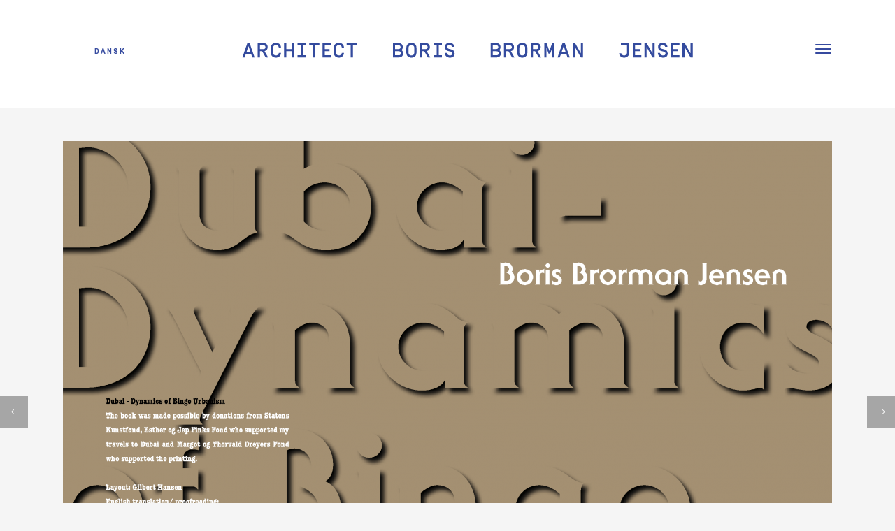

--- FILE ---
content_type: text/html; charset=UTF-8
request_url: https://borisbrorman.dk/portfolio_page/dubai-dynamics-of-bingo-urbanism-2/
body_size: 15571
content:

<!DOCTYPE html>
<html lang="en-US">
<head>
	<meta charset="UTF-8" />
			<meta name=viewport content="width=device-width,initial-scale=1,user-scalable=no">
		<title>Dubai: dynamics of bingo urbanism - Boris Brorman Jensen</title>

	
			
				
	<link rel="profile" href="http://gmpg.org/xfn/11" />
	<link rel="pingback" href="https://borisbrorman.dk/xmlrpc.php" />

	<meta name='robots' content='index, follow, max-image-preview:large, max-snippet:-1, max-video-preview:-1' />
	<style>img:is([sizes="auto" i], [sizes^="auto," i]) { contain-intrinsic-size: 3000px 1500px }</style>
	
	<!-- This site is optimized with the Yoast SEO plugin v26.4 - https://yoast.com/wordpress/plugins/seo/ -->
	<link rel="canonical" href="https://borisbrorman.dk/portfolio_page/dubai-dynamics-of-bingo-urbanism-2/" />
	<meta property="og:locale" content="en_US" />
	<meta property="og:locale:alternate" content="da_DK" />
	<meta property="og:type" content="article" />
	<meta property="og:title" content="Dubai: dynamics of bingo urbanism - Boris Brorman Jensen" />
	<meta property="og:description" content="The Architectural Magazine B, Copenhagen 2007, 157p." />
	<meta property="og:url" content="https://borisbrorman.dk/portfolio_page/dubai-dynamics-of-bingo-urbanism-2/" />
	<meta property="og:site_name" content="Boris Brorman Jensen" />
	<meta property="article:modified_time" content="2019-08-07T18:11:20+00:00" />
	<meta property="og:image" content="https://borisbrorman.dk/wp-content/uploads/2007/01/Bingo_Urbanism_web.jpg" />
	<meta property="og:image:width" content="276" />
	<meta property="og:image:height" content="390" />
	<meta property="og:image:type" content="image/jpeg" />
	<meta name="twitter:card" content="summary_large_image" />
	<meta name="twitter:label1" content="Est. reading time" />
	<meta name="twitter:data1" content="1 minute" />
	<script type="application/ld+json" class="yoast-schema-graph">{"@context":"https://schema.org","@graph":[{"@type":"WebPage","@id":"https://borisbrorman.dk/portfolio_page/dubai-dynamics-of-bingo-urbanism-2/","url":"https://borisbrorman.dk/portfolio_page/dubai-dynamics-of-bingo-urbanism-2/","name":"Dubai: dynamics of bingo urbanism - Boris Brorman Jensen","isPartOf":{"@id":"https://borisbrorman.dk/architect-boris-brorman/#website"},"primaryImageOfPage":{"@id":"https://borisbrorman.dk/portfolio_page/dubai-dynamics-of-bingo-urbanism-2/#primaryimage"},"image":{"@id":"https://borisbrorman.dk/portfolio_page/dubai-dynamics-of-bingo-urbanism-2/#primaryimage"},"thumbnailUrl":"https://borisbrorman.dk/wp-content/uploads/2007/01/Bingo_Urbanism_web.jpg","datePublished":"2007-01-01T09:24:34+00:00","dateModified":"2019-08-07T18:11:20+00:00","breadcrumb":{"@id":"https://borisbrorman.dk/portfolio_page/dubai-dynamics-of-bingo-urbanism-2/#breadcrumb"},"inLanguage":"en-US","potentialAction":[{"@type":"ReadAction","target":["https://borisbrorman.dk/portfolio_page/dubai-dynamics-of-bingo-urbanism-2/"]}]},{"@type":"ImageObject","inLanguage":"en-US","@id":"https://borisbrorman.dk/portfolio_page/dubai-dynamics-of-bingo-urbanism-2/#primaryimage","url":"https://borisbrorman.dk/wp-content/uploads/2007/01/Bingo_Urbanism_web.jpg","contentUrl":"https://borisbrorman.dk/wp-content/uploads/2007/01/Bingo_Urbanism_web.jpg","width":276,"height":390},{"@type":"BreadcrumbList","@id":"https://borisbrorman.dk/portfolio_page/dubai-dynamics-of-bingo-urbanism-2/#breadcrumb","itemListElement":[{"@type":"ListItem","position":1,"name":"Home","item":"https://borisbrorman.dk/architect-boris-brorman/"},{"@type":"ListItem","position":2,"name":"Portfolio","item":"https://borisbrorman.dk/en/portfolio_page/"},{"@type":"ListItem","position":3,"name":"Dubai: dynamics of bingo urbanism"}]},{"@type":"WebSite","@id":"https://borisbrorman.dk/architect-boris-brorman/#website","url":"https://borisbrorman.dk/architect-boris-brorman/","name":"Boris Brorman Jensen","description":"Arkitekt MAA &amp; ph.d.","potentialAction":[{"@type":"SearchAction","target":{"@type":"EntryPoint","urlTemplate":"https://borisbrorman.dk/architect-boris-brorman/?s={search_term_string}"},"query-input":{"@type":"PropertyValueSpecification","valueRequired":true,"valueName":"search_term_string"}}],"inLanguage":"en-US"}]}</script>
	<!-- / Yoast SEO plugin. -->


<link rel="alternate" href="https://borisbrorman.dk/portfolio_page/dubai-dynamics-of-bingo-urbanism-2/" hreflang="en" />
<link rel="alternate" href="https://borisbrorman.dk/portfolio_page/dubai-dynamics-of-bingo-urbanism/" hreflang="da" />

<link rel="alternate" type="application/rss+xml" title="Boris Brorman Jensen &raquo; Feed" href="https://borisbrorman.dk/en/feed/" />
<link rel="alternate" type="application/rss+xml" title="Boris Brorman Jensen &raquo; Comments Feed" href="https://borisbrorman.dk/en/comments/feed/" />
<style id='wp-emoji-styles-inline-css' type='text/css'>

	img.wp-smiley, img.emoji {
		display: inline !important;
		border: none !important;
		box-shadow: none !important;
		height: 1em !important;
		width: 1em !important;
		margin: 0 0.07em !important;
		vertical-align: -0.1em !important;
		background: none !important;
		padding: 0 !important;
	}
</style>
<link rel='stylesheet' id='wp-block-library-css' href='https://borisbrorman.dk/wp-includes/css/dist/block-library/style.min.css?ver=6.8.3' type='text/css' media='all' />
<style id='classic-theme-styles-inline-css' type='text/css'>
/*! This file is auto-generated */
.wp-block-button__link{color:#fff;background-color:#32373c;border-radius:9999px;box-shadow:none;text-decoration:none;padding:calc(.667em + 2px) calc(1.333em + 2px);font-size:1.125em}.wp-block-file__button{background:#32373c;color:#fff;text-decoration:none}
</style>
<style id='global-styles-inline-css' type='text/css'>
:root{--wp--preset--aspect-ratio--square: 1;--wp--preset--aspect-ratio--4-3: 4/3;--wp--preset--aspect-ratio--3-4: 3/4;--wp--preset--aspect-ratio--3-2: 3/2;--wp--preset--aspect-ratio--2-3: 2/3;--wp--preset--aspect-ratio--16-9: 16/9;--wp--preset--aspect-ratio--9-16: 9/16;--wp--preset--color--black: #000000;--wp--preset--color--cyan-bluish-gray: #abb8c3;--wp--preset--color--white: #ffffff;--wp--preset--color--pale-pink: #f78da7;--wp--preset--color--vivid-red: #cf2e2e;--wp--preset--color--luminous-vivid-orange: #ff6900;--wp--preset--color--luminous-vivid-amber: #fcb900;--wp--preset--color--light-green-cyan: #7bdcb5;--wp--preset--color--vivid-green-cyan: #00d084;--wp--preset--color--pale-cyan-blue: #8ed1fc;--wp--preset--color--vivid-cyan-blue: #0693e3;--wp--preset--color--vivid-purple: #9b51e0;--wp--preset--gradient--vivid-cyan-blue-to-vivid-purple: linear-gradient(135deg,rgba(6,147,227,1) 0%,rgb(155,81,224) 100%);--wp--preset--gradient--light-green-cyan-to-vivid-green-cyan: linear-gradient(135deg,rgb(122,220,180) 0%,rgb(0,208,130) 100%);--wp--preset--gradient--luminous-vivid-amber-to-luminous-vivid-orange: linear-gradient(135deg,rgba(252,185,0,1) 0%,rgba(255,105,0,1) 100%);--wp--preset--gradient--luminous-vivid-orange-to-vivid-red: linear-gradient(135deg,rgba(255,105,0,1) 0%,rgb(207,46,46) 100%);--wp--preset--gradient--very-light-gray-to-cyan-bluish-gray: linear-gradient(135deg,rgb(238,238,238) 0%,rgb(169,184,195) 100%);--wp--preset--gradient--cool-to-warm-spectrum: linear-gradient(135deg,rgb(74,234,220) 0%,rgb(151,120,209) 20%,rgb(207,42,186) 40%,rgb(238,44,130) 60%,rgb(251,105,98) 80%,rgb(254,248,76) 100%);--wp--preset--gradient--blush-light-purple: linear-gradient(135deg,rgb(255,206,236) 0%,rgb(152,150,240) 100%);--wp--preset--gradient--blush-bordeaux: linear-gradient(135deg,rgb(254,205,165) 0%,rgb(254,45,45) 50%,rgb(107,0,62) 100%);--wp--preset--gradient--luminous-dusk: linear-gradient(135deg,rgb(255,203,112) 0%,rgb(199,81,192) 50%,rgb(65,88,208) 100%);--wp--preset--gradient--pale-ocean: linear-gradient(135deg,rgb(255,245,203) 0%,rgb(182,227,212) 50%,rgb(51,167,181) 100%);--wp--preset--gradient--electric-grass: linear-gradient(135deg,rgb(202,248,128) 0%,rgb(113,206,126) 100%);--wp--preset--gradient--midnight: linear-gradient(135deg,rgb(2,3,129) 0%,rgb(40,116,252) 100%);--wp--preset--font-size--small: 13px;--wp--preset--font-size--medium: 20px;--wp--preset--font-size--large: 36px;--wp--preset--font-size--x-large: 42px;--wp--preset--spacing--20: 0.44rem;--wp--preset--spacing--30: 0.67rem;--wp--preset--spacing--40: 1rem;--wp--preset--spacing--50: 1.5rem;--wp--preset--spacing--60: 2.25rem;--wp--preset--spacing--70: 3.38rem;--wp--preset--spacing--80: 5.06rem;--wp--preset--shadow--natural: 6px 6px 9px rgba(0, 0, 0, 0.2);--wp--preset--shadow--deep: 12px 12px 50px rgba(0, 0, 0, 0.4);--wp--preset--shadow--sharp: 6px 6px 0px rgba(0, 0, 0, 0.2);--wp--preset--shadow--outlined: 6px 6px 0px -3px rgba(255, 255, 255, 1), 6px 6px rgba(0, 0, 0, 1);--wp--preset--shadow--crisp: 6px 6px 0px rgba(0, 0, 0, 1);}:where(.is-layout-flex){gap: 0.5em;}:where(.is-layout-grid){gap: 0.5em;}body .is-layout-flex{display: flex;}.is-layout-flex{flex-wrap: wrap;align-items: center;}.is-layout-flex > :is(*, div){margin: 0;}body .is-layout-grid{display: grid;}.is-layout-grid > :is(*, div){margin: 0;}:where(.wp-block-columns.is-layout-flex){gap: 2em;}:where(.wp-block-columns.is-layout-grid){gap: 2em;}:where(.wp-block-post-template.is-layout-flex){gap: 1.25em;}:where(.wp-block-post-template.is-layout-grid){gap: 1.25em;}.has-black-color{color: var(--wp--preset--color--black) !important;}.has-cyan-bluish-gray-color{color: var(--wp--preset--color--cyan-bluish-gray) !important;}.has-white-color{color: var(--wp--preset--color--white) !important;}.has-pale-pink-color{color: var(--wp--preset--color--pale-pink) !important;}.has-vivid-red-color{color: var(--wp--preset--color--vivid-red) !important;}.has-luminous-vivid-orange-color{color: var(--wp--preset--color--luminous-vivid-orange) !important;}.has-luminous-vivid-amber-color{color: var(--wp--preset--color--luminous-vivid-amber) !important;}.has-light-green-cyan-color{color: var(--wp--preset--color--light-green-cyan) !important;}.has-vivid-green-cyan-color{color: var(--wp--preset--color--vivid-green-cyan) !important;}.has-pale-cyan-blue-color{color: var(--wp--preset--color--pale-cyan-blue) !important;}.has-vivid-cyan-blue-color{color: var(--wp--preset--color--vivid-cyan-blue) !important;}.has-vivid-purple-color{color: var(--wp--preset--color--vivid-purple) !important;}.has-black-background-color{background-color: var(--wp--preset--color--black) !important;}.has-cyan-bluish-gray-background-color{background-color: var(--wp--preset--color--cyan-bluish-gray) !important;}.has-white-background-color{background-color: var(--wp--preset--color--white) !important;}.has-pale-pink-background-color{background-color: var(--wp--preset--color--pale-pink) !important;}.has-vivid-red-background-color{background-color: var(--wp--preset--color--vivid-red) !important;}.has-luminous-vivid-orange-background-color{background-color: var(--wp--preset--color--luminous-vivid-orange) !important;}.has-luminous-vivid-amber-background-color{background-color: var(--wp--preset--color--luminous-vivid-amber) !important;}.has-light-green-cyan-background-color{background-color: var(--wp--preset--color--light-green-cyan) !important;}.has-vivid-green-cyan-background-color{background-color: var(--wp--preset--color--vivid-green-cyan) !important;}.has-pale-cyan-blue-background-color{background-color: var(--wp--preset--color--pale-cyan-blue) !important;}.has-vivid-cyan-blue-background-color{background-color: var(--wp--preset--color--vivid-cyan-blue) !important;}.has-vivid-purple-background-color{background-color: var(--wp--preset--color--vivid-purple) !important;}.has-black-border-color{border-color: var(--wp--preset--color--black) !important;}.has-cyan-bluish-gray-border-color{border-color: var(--wp--preset--color--cyan-bluish-gray) !important;}.has-white-border-color{border-color: var(--wp--preset--color--white) !important;}.has-pale-pink-border-color{border-color: var(--wp--preset--color--pale-pink) !important;}.has-vivid-red-border-color{border-color: var(--wp--preset--color--vivid-red) !important;}.has-luminous-vivid-orange-border-color{border-color: var(--wp--preset--color--luminous-vivid-orange) !important;}.has-luminous-vivid-amber-border-color{border-color: var(--wp--preset--color--luminous-vivid-amber) !important;}.has-light-green-cyan-border-color{border-color: var(--wp--preset--color--light-green-cyan) !important;}.has-vivid-green-cyan-border-color{border-color: var(--wp--preset--color--vivid-green-cyan) !important;}.has-pale-cyan-blue-border-color{border-color: var(--wp--preset--color--pale-cyan-blue) !important;}.has-vivid-cyan-blue-border-color{border-color: var(--wp--preset--color--vivid-cyan-blue) !important;}.has-vivid-purple-border-color{border-color: var(--wp--preset--color--vivid-purple) !important;}.has-vivid-cyan-blue-to-vivid-purple-gradient-background{background: var(--wp--preset--gradient--vivid-cyan-blue-to-vivid-purple) !important;}.has-light-green-cyan-to-vivid-green-cyan-gradient-background{background: var(--wp--preset--gradient--light-green-cyan-to-vivid-green-cyan) !important;}.has-luminous-vivid-amber-to-luminous-vivid-orange-gradient-background{background: var(--wp--preset--gradient--luminous-vivid-amber-to-luminous-vivid-orange) !important;}.has-luminous-vivid-orange-to-vivid-red-gradient-background{background: var(--wp--preset--gradient--luminous-vivid-orange-to-vivid-red) !important;}.has-very-light-gray-to-cyan-bluish-gray-gradient-background{background: var(--wp--preset--gradient--very-light-gray-to-cyan-bluish-gray) !important;}.has-cool-to-warm-spectrum-gradient-background{background: var(--wp--preset--gradient--cool-to-warm-spectrum) !important;}.has-blush-light-purple-gradient-background{background: var(--wp--preset--gradient--blush-light-purple) !important;}.has-blush-bordeaux-gradient-background{background: var(--wp--preset--gradient--blush-bordeaux) !important;}.has-luminous-dusk-gradient-background{background: var(--wp--preset--gradient--luminous-dusk) !important;}.has-pale-ocean-gradient-background{background: var(--wp--preset--gradient--pale-ocean) !important;}.has-electric-grass-gradient-background{background: var(--wp--preset--gradient--electric-grass) !important;}.has-midnight-gradient-background{background: var(--wp--preset--gradient--midnight) !important;}.has-small-font-size{font-size: var(--wp--preset--font-size--small) !important;}.has-medium-font-size{font-size: var(--wp--preset--font-size--medium) !important;}.has-large-font-size{font-size: var(--wp--preset--font-size--large) !important;}.has-x-large-font-size{font-size: var(--wp--preset--font-size--x-large) !important;}
:where(.wp-block-post-template.is-layout-flex){gap: 1.25em;}:where(.wp-block-post-template.is-layout-grid){gap: 1.25em;}
:where(.wp-block-columns.is-layout-flex){gap: 2em;}:where(.wp-block-columns.is-layout-grid){gap: 2em;}
:root :where(.wp-block-pullquote){font-size: 1.5em;line-height: 1.6;}
</style>
<link rel='stylesheet' id='qode_default_style-css' href='https://borisbrorman.dk/wp-content/themes/stockholm/style.css?ver=6.8.3' type='text/css' media='all' />
<link data-minify="1" rel='stylesheet' id='qode_stylesheet-css' href='https://borisbrorman.dk/wp-content/cache/min/1/wp-content/themes/stockholm/css/stylesheet.min.css?ver=1764411940' type='text/css' media='all' />
<link data-minify="1" rel='stylesheet' id='qode_style_dynamic-css' href='https://borisbrorman.dk/wp-content/cache/min/1/wp-content/themes/stockholm/css/style_dynamic.css?ver=1764411940' type='text/css' media='all' />
<link data-minify="1" rel='stylesheet' id='qode_font-awesome-css' href='https://borisbrorman.dk/wp-content/cache/min/1/wp-content/themes/stockholm/css/font-awesome/css/font-awesome.min.css?ver=1764411940' type='text/css' media='all' />
<link data-minify="1" rel='stylesheet' id='qode_elegant-icons-css' href='https://borisbrorman.dk/wp-content/cache/min/1/wp-content/themes/stockholm/css/elegant-icons/style.min.css?ver=1764411940' type='text/css' media='all' />
<link rel='stylesheet' id='qode_responsive-css' href='https://borisbrorman.dk/wp-content/themes/stockholm/css/responsive.min.css?ver=6.8.3' type='text/css' media='all' />
<link data-minify="1" rel='stylesheet' id='qode_style_dynamic_responsive-css' href='https://borisbrorman.dk/wp-content/cache/min/1/wp-content/themes/stockholm/css/style_dynamic_responsive.css?ver=1764411940' type='text/css' media='all' />
<link data-minify="1" rel='stylesheet' id='qode_custom_css-css' href='https://borisbrorman.dk/wp-content/cache/min/1/wp-content/themes/stockholm/css/custom_css.css?ver=1764411940' type='text/css' media='all' />
<style id='rocket-lazyload-inline-css' type='text/css'>
.rll-youtube-player{position:relative;padding-bottom:56.23%;height:0;overflow:hidden;max-width:100%;}.rll-youtube-player:focus-within{outline: 2px solid currentColor;outline-offset: 5px;}.rll-youtube-player iframe{position:absolute;top:0;left:0;width:100%;height:100%;z-index:100;background:0 0}.rll-youtube-player img{bottom:0;display:block;left:0;margin:auto;max-width:100%;width:100%;position:absolute;right:0;top:0;border:none;height:auto;-webkit-transition:.4s all;-moz-transition:.4s all;transition:.4s all}.rll-youtube-player img:hover{-webkit-filter:brightness(75%)}.rll-youtube-player .play{height:100%;width:100%;left:0;top:0;position:absolute;background:url(https://borisbrorman.dk/wp-content/plugins/wp-rocket/assets/img/youtube.png) no-repeat center;background-color: transparent !important;cursor:pointer;border:none;}
</style>
<script type="text/javascript" src="https://borisbrorman.dk/wp-includes/js/jquery/jquery.min.js?ver=3.7.1" id="jquery-core-js"></script>
<script type="text/javascript" src="https://borisbrorman.dk/wp-includes/js/jquery/jquery-migrate.min.js?ver=3.4.1" id="jquery-migrate-js" data-rocket-defer defer></script>
<link rel="https://api.w.org/" href="https://borisbrorman.dk/wp-json/" /><link rel="EditURI" type="application/rsd+xml" title="RSD" href="https://borisbrorman.dk/xmlrpc.php?rsd" />
<meta name="generator" content="WordPress 6.8.3" />
<link rel='shortlink' href='https://borisbrorman.dk/?p=2273' />
<link rel="alternate" title="oEmbed (JSON)" type="application/json+oembed" href="https://borisbrorman.dk/wp-json/oembed/1.0/embed?url=https%3A%2F%2Fborisbrorman.dk%2Fportfolio_page%2Fdubai-dynamics-of-bingo-urbanism-2%2F&#038;lang=en" />
<link rel="alternate" title="oEmbed (XML)" type="text/xml+oembed" href="https://borisbrorman.dk/wp-json/oembed/1.0/embed?url=https%3A%2F%2Fborisbrorman.dk%2Fportfolio_page%2Fdubai-dynamics-of-bingo-urbanism-2%2F&#038;format=xml&#038;lang=en" />
<link rel="icon" href="https://borisbrorman.dk/wp-content/uploads/2019/07/BBJ_favicon-1-150x150.png" sizes="32x32" />
<link rel="icon" href="https://borisbrorman.dk/wp-content/uploads/2019/07/BBJ_favicon-1.png" sizes="192x192" />
<link rel="apple-touch-icon" href="https://borisbrorman.dk/wp-content/uploads/2019/07/BBJ_favicon-1.png" />
<meta name="msapplication-TileImage" content="https://borisbrorman.dk/wp-content/uploads/2019/07/BBJ_favicon-1.png" />
		<style type="text/css" id="wp-custom-css">
			
@media only screen and (max-width: 600px) {
    .blog_holder article .post_info>span {
     padding: 0 6px 20px 0;
     margin: 0 6px 0 0;
 }
}
.header_language_switcher {
  z-index: 999;
  font-size: 11px;
  font-weight: 800;
  color: #364a9f;
  text-transform: uppercase;
  letter-spacing: 2px;
}
.portfolio_category-publikationer .post_image a, .portfolio_category-publications .post_image a {
  padding: 0!important;
}
@media (max-width: 600px) {
    .hero-frontpage {
        margin: 0!important;
        max-width: 100%!important;
    }
}
.logo_wrapper{
    max-width: 100%!important;
}

@media( min-width: 920px ) {
    .logo_wrapper{
        max-width: 650px!important;
    }
}
.q_logo a {
	visibility: visible!important;
}		</style>
		<noscript><style id="rocket-lazyload-nojs-css">.rll-youtube-player, [data-lazy-src]{display:none !important;}</style></noscript>
<meta name="generator" content="WP Rocket 3.19.4" data-wpr-features="wpr_defer_js wpr_minify_js wpr_lazyload_images wpr_lazyload_iframes wpr_minify_css wpr_desktop" /></head>

<body class="wp-singular portfolio_page-template-default single single-portfolio_page postid-2273 wp-theme-stockholm  select-theme-ver-1.7  vertical_menu_transparency vertical_menu_transparency_on portfolio_category_publications portfolio_category_monographs">

<div data-rocket-location-hash="46b5ec384d1573651fcf9e2729907712" class="wrapper">
<div data-rocket-location-hash="09f360d2f233103e1c4ecf3ea77a2d76" class="wrapper_inner">
<!-- Google Analytics start -->
		<script>
			var _gaq = _gaq || [];
			_gaq.push(['_setAccount', 'UA-60266339-1']);
			_gaq.push(['_trackPageview']);

			(function() {
				var ga = document.createElement('script'); ga.type = 'text/javascript'; ga.async = true;
				ga.src = ('https:' == document.location.protocol ? 'https://ssl' : 'http://www') + '.google-analytics.com/ga.js';
				var s = document.getElementsByTagName('script')[0]; s.parentNode.insertBefore(ga, s);
			})();
		</script>
	<!-- Google Analytics end -->

	<header data-rocket-location-hash="ec2e4a444d8c7bf236c49dd4ee814492" class="page_header centered_logo dark stick">
		<div class="header_inner clearfix">

		<div class="header_top_bottom_holder">
				<div class="header_bottom clearfix" style=' background-color:rgba(255, 255, 255, 1);' >
			                    					<div class="header_inner_left">

						<ul class="header_language_switcher">	<li class="lang-item lang-item-2 lang-item-en current-lang lang-item-first"><a lang="en-US" hreflang="en-US" href="https://borisbrorman.dk/portfolio_page/dubai-dynamics-of-bingo-urbanism-2/" aria-current="true">English</a></li>
	<li class="lang-item lang-item-4 lang-item-da"><a lang="da-DK" hreflang="da-DK" href="https://borisbrorman.dk/portfolio_page/dubai-dynamics-of-bingo-urbanism/">Dansk</a></li>
</ul>

                        												<div class="logo_wrapper">
														<div class="q_logo">
								<a href="https://borisbrorman.dk/architect-boris-brorman/">
																		
																		<svg xmlns="http://www.w3.org/2000/svg" viewBox="0 0 143 5">
										<g fill="#344B9E" fill-rule="evenodd">
											<path d="M2.8831 3.1072l-.622-1.781-.621 1.781h1.243zm.218.635h-1.679l-.379 1.083h-.705l1.57-4.487h.705l1.571 4.487h-.705l-.378-1.083zM6.9231 1.0183h-1.077v1.218h1.077c.417 0 .68-.218.68-.609s-.263-.609-.68-.609zm-1.077 1.877v1.93h-.686V.3383h1.763c.891 0 1.378.507 1.378 1.283 0 .659-.353 1.121-1.006 1.243l1.153 1.961h-.769l-1.134-1.93h-.699zM12.4954 3.4343c-.058.891-.686 1.455-1.603 1.455-.96 0-1.608-.616-1.608-1.583v-1.449c0-.967.648-1.583 1.608-1.583.917 0 1.552.558 1.603 1.455h-.686c-.057-.538-.5-.775-.917-.775-.448 0-.922.275-.922.903v1.449c0 .628.474.903.922.903.417 0 .86-.237.917-.775h.686zM16.0081.3386h.686v4.486h-.686v-1.923h-1.846v1.923h-.685V.3386h.685v1.884h1.846zM19.3684 1.0183v3.127h.98v.68h-2.646v-.68h.98v-3.127h-.98v-.68h2.646v.68zM23.3059 1.0183v3.807h-.687v-3.807h-1.261v-.68h3.21v.68zM26.2718 2.2229h1.512v.679h-1.512v1.244h1.961v.679h-2.648V.3389h2.648v.679h-1.961zM32.3157 3.4343c-.058.891-.687 1.455-1.603 1.455-.96 0-1.608-.616-1.608-1.583v-1.449c0-.967.648-1.583 1.608-1.583.916 0 1.551.558 1.603 1.455h-.687c-.057-.538-.499-.775-.916-.775-.448 0-.922.275-.922.903v1.449c0 .628.474.903.922.903.417 0 .859-.237.916-.775h.687zM35.1243 1.0183v3.807h-.687v-3.807h-1.261v-.68h3.21v.68zM48.4104 2.9021v1.244h1.153c.423 0 .679-.212.679-.622 0-.41-.256-.622-.679-.622h-1.153zm0-1.884v1.205h1.044c.417 0 .68-.212.68-.602 0-.391-.263-.603-.68-.603h-1.044zm-.687-.679h1.731c.891 0 1.378.506 1.378 1.282 0 .378-.153.704-.443.909.385.231.552.603.552 1 0 .795-.48 1.295-1.378 1.295h-1.84V.3391zM54.4573 1.8577c0-.628-.474-.904-.923-.904-.448 0-.923.276-.923.904v1.448c0 .629.475.904.923.904.449 0 .923-.275.923-.904v-1.448zm-2.531 0c0-.968.647-1.583 1.608-1.583.962 0 1.609.615 1.609 1.583v1.448c0 .968-.647 1.583-1.609 1.583-.961 0-1.608-.615-1.608-1.583v-1.448zM57.9593 1.0183h-1.076v1.218h1.076c.417 0 .68-.218.68-.609s-.263-.609-.68-.609zm-1.076 1.877v1.93h-.687V.3383h1.763c.891 0 1.378.507 1.378 1.283 0 .659-.353 1.121-1.006 1.243l1.153 1.961h-.769l-1.134-1.93h-.698zM62.1497 1.0183v3.127h.98v.68h-2.646v-.68h.98v-3.127h-.98v-.68h2.646v.68zM64.0227 3.4343h.698c.097.5.443.775.968.775.462 0 .757-.224.757-.57 0-.333-.187-.538-.635-.647l-.795-.193c-.589-.14-.923-.615-.923-1.256 0-.865.655-1.269 1.449-1.269.904 0 1.422.513 1.532 1.263h-.731c-.09-.365-.359-.583-.795-.583-.532 0-.755.25-.755.589 0 .347.21.526.505.597l.77.185c.711.173 1.076.603 1.076 1.327s-.532 1.237-1.468 1.237c-1.031 0-1.583-.622-1.653-1.455M79.1673 2.9021v1.244h1.153c.423 0 .68-.212.68-.622 0-.41-.257-.622-.68-.622h-1.153zm0-1.884v1.205h1.044c.417 0 .68-.212.68-.602 0-.391-.263-.603-.68-.603h-1.044zm-.686-.679h1.73c.892 0 1.378.506 1.378 1.282 0 .378-.153.704-.442.909.384.231.551.603.551 1 0 .795-.48 1.295-1.378 1.295h-1.839V.3391zM84.4583 1.0183h-1.077v1.218h1.077c.416 0 .679-.218.679-.609s-.263-.609-.679-.609zm-1.077 1.877v1.93h-.686V.3383h1.763c.891 0 1.378.507 1.378 1.283 0 .659-.353 1.121-1.007 1.243l1.154 1.961h-.769l-1.134-1.93h-.699zM89.3509 1.8577c0-.628-.475-.904-.923-.904-.448 0-.923.276-.923.904v1.448c0 .629.475.904.923.904.448 0 .923-.275.923-.904v-1.448zm-2.531 0c0-.968.647-1.583 1.608-1.583.961 0 1.609.615 1.609 1.583v1.448c0 .968-.648 1.583-1.609 1.583s-1.608-.615-1.608-1.583v-1.448zM92.8528 1.0183h-1.077v1.218h1.077c.416 0 .679-.218.679-.609s-.263-.609-.679-.609zm-1.077 1.877v1.93h-.686V.3383h1.763c.891 0 1.378.507 1.378 1.283 0 .659-.353 1.121-1.007 1.243l1.154 1.961h-.769l-1.134-1.93h-.699zM97.847.3386h.724v4.486h-.666v-3.082l-.673 1.877h-.539l-.673-1.877v3.082h-.666V.3386h.723l.885 2.468zM102.0774 3.1072l-.622-1.781-.622 1.781h1.244zm.218.635h-1.68l-.378 1.083h-.705l1.57-4.487h.705l1.571 4.487h-.705l-.378-1.083zM107.5657 4.825h-.686l-1.845-3.217v3.217h-.686V.339h.686l1.845 3.217V.339h.686zM119.6018 3.5432c.102.461.512.667.896.667.45 0 .923-.276.923-.904v-2.288h-1.961v-.68h2.647v2.968c0 .967-.647 1.583-1.609 1.583-.877 0-1.499-.513-1.595-1.346h.699zM123.9299 2.2229h1.513v.679h-1.513v1.244h1.961v.679h-2.647V.3389h2.647v.679h-1.961zM130.1096 4.825h-.686l-1.845-3.217v3.217h-.686V.339h.686l1.845 3.217V.339h.686zM131.0989 3.4343h.699c.096.5.443.775.968.775.461 0 .756-.224.756-.57 0-.333-.186-.538-.635-.647l-.794-.193c-.59-.14-.923-.615-.923-1.256 0-.865.654-1.269 1.449-1.269.903 0 1.422.513 1.531 1.263h-.731c-.09-.365-.358-.583-.795-.583-.531 0-.755.25-.755.589 0 .347.21.526.505.597l.77.185c.711.173 1.076.603 1.076 1.327s-.531 1.237-1.468 1.237c-1.031 0-1.582-.622-1.653-1.455M135.928 2.2229h1.513v.679h-1.513v1.244h1.961v.679h-2.647V.3389h2.647v.679h-1.961zM142.0706 4.825h-.686l-1.845-3.217v3.217h-.686V.339h.686l1.845 3.217V.339h.686z"/>
										</g>
										</svg>
																	</a>
							</div>
                            						</div>
						                        					</div>
										                                                												<nav class="main_menu drop_down right">
													</nav>
													<div class="header_inner_right">
								<div class="side_menu_button_wrapper right">
																											<div class="side_menu_button">
																															<a href="javascript:void(0)" class="popup_menu medium"><span class="popup_menu_inner"><i class="line">&nbsp;</i></span></a>
																				
									</div>
								</div>
							</div>
												                        											<nav class="mobile_menu">
													</nav>
									</div>
		</div>
	</div>

	</header>
	<a id='back_to_top' href='#'>
			<span class="fa-stack">
				<span class="arrow_carrot-up"></span>
			</span>
	</a>
	<div data-rocket-location-hash="ce443591074a44c28026a8c2be5ca83d" class="popup_menu_holder_outer">
		<div class="popup_menu_holder">
			<div class="popup_menu_holder_inner">
				<nav class="popup_menu">
					<ul id="menu-main-menu" class=""><li id="popup-menu-item-73" class="menu-item menu-item-type-post_type menu-item-object-page "><a href="https://borisbrorman.dk/about/" class=""><span>About</span></a></li>
<li id="popup-menu-item-2184" class="menu-item menu-item-type-post_type menu-item-object-page current_page_parent "><a href="https://borisbrorman.dk/activities/" class=""><span>Activities</span></a></li>
<li id="popup-menu-item-2187" class="menu-item menu-item-type-taxonomy menu-item-object-portfolio_category "><a href="https://borisbrorman.dk/portfolio-category/projects/" class=""><span>Projects</span></a></li>
<li id="popup-menu-item-2186" class="menu-item menu-item-type-taxonomy menu-item-object-portfolio_category "><a href="https://borisbrorman.dk/portfolio-category/exhibitions/" class=""><span>Exhibitions</span></a></li>
<li id="popup-menu-item-4330" class="menu-item menu-item-type-taxonomy menu-item-object-portfolio_category current-portfolio_page-ancestor current-menu-parent current-portfolio_page-parent "><a href="https://borisbrorman.dk/portfolio-category/publications/" class=""><span>Publications</span></a></li>
<li id="popup-menu-item-4349" class="menu-item menu-item-type-custom menu-item-object-custom "><a href="#contact" class=""><span>Contact</span></a></li>
<li id="popup-menu-item-2190-da" class="lang-item lang-item-4 lang-item-da lang-item-first menu-item menu-item-type-custom menu-item-object-custom "><a href="https://borisbrorman.dk/portfolio_page/dubai-dynamics-of-bingo-urbanism/" class=""><span>Dansk</span></a></li>
</ul>
					<div class="social_share_list_holder">
<ul>
<li class="facebook_share"><a title="Share on Facebook" href="https://www.facebook.com/borisbrorman.jensen"><i class="social_facebook_circle"></i></a></li>
<li class="linkedin_share"><a href="https://dk.linkedin.com/in/boris-brorman-jensen/da" class="Share on LinkedIn"><i class="social_linkedin_circle"></i></a></li>
</ul>
</div>
				</nav>

			</div>
		</div>
	</div>

<div data-rocket-location-hash="9a7eb58c6838e0749a57f7be2ce2dae0" class="content content_top_margin_none">
			<div class="content_inner  ">
												<div class="title_outer title_without_animation" data-height="330">
		<div class="title position_left standard_title" style="height:330px;">
			<div class="image not_responsive"></div>
			
				<div class="title_holder" >
					<div class="container">
						<div class="container_inner clearfix">
								<div class="title_subtitle_holder" >
								
                                    
                                                                                    <h1><span>Dubai: dynamics of bingo urbanism</span></h1>
                                        
                                                                                
                                    								</div>
														</div>
					</div>
				</div>
		</div>
	</div>
			<!-- template portfolio-structure -->
<div class="container" style="">
	<div class="container_inner default_template_holder clearfix" >
		
			<div class="portfolio_single big-slider">
				
<div class="flexslider">
	<ul class="slides">
		                <li class="slide">
                    <img src="data:image/svg+xml,%3Csvg%20xmlns='http://www.w3.org/2000/svg'%20viewBox='0%200%200%200'%3E%3C/svg%3E" alt="" data-lazy-src="https://borisbrorman.dk/wp-content/uploads/2007/01/Bingo-urbanism_spread_Side_01-1100x776.png" /><noscript><img src="https://borisbrorman.dk/wp-content/uploads/2007/01/Bingo-urbanism_spread_Side_01-1100x776.png" alt="" /></noscript>
                </li>
                            <li class="slide">
                    <img src="data:image/svg+xml,%3Csvg%20xmlns='http://www.w3.org/2000/svg'%20viewBox='0%200%200%200'%3E%3C/svg%3E" alt="" data-lazy-src="https://borisbrorman.dk/wp-content/uploads/2007/01/Bingo-urbanism_spread_Side_02-1100x776.png" /><noscript><img src="https://borisbrorman.dk/wp-content/uploads/2007/01/Bingo-urbanism_spread_Side_02-1100x776.png" alt="" /></noscript>
                </li>
                            <li class="slide">
                    <img src="data:image/svg+xml,%3Csvg%20xmlns='http://www.w3.org/2000/svg'%20viewBox='0%200%200%200'%3E%3C/svg%3E" alt="" data-lazy-src="https://borisbrorman.dk/wp-content/uploads/2007/01/Bingo-urbanism_spread_Side_03-1100x776.png" /><noscript><img src="https://borisbrorman.dk/wp-content/uploads/2007/01/Bingo-urbanism_spread_Side_03-1100x776.png" alt="" /></noscript>
                </li>
                            <li class="slide">
                    <img src="data:image/svg+xml,%3Csvg%20xmlns='http://www.w3.org/2000/svg'%20viewBox='0%200%200%200'%3E%3C/svg%3E" alt="" data-lazy-src="https://borisbrorman.dk/wp-content/uploads/2007/01/Bingo-urbanism_spread_Side_04-1100x776.png" /><noscript><img src="https://borisbrorman.dk/wp-content/uploads/2007/01/Bingo-urbanism_spread_Side_04-1100x776.png" alt="" /></noscript>
                </li>
                            <li class="slide">
                    <img src="data:image/svg+xml,%3Csvg%20xmlns='http://www.w3.org/2000/svg'%20viewBox='0%200%200%200'%3E%3C/svg%3E" alt="" data-lazy-src="https://borisbrorman.dk/wp-content/uploads/2007/01/Bingo-urbanism_spread_Side_05-1100x776.png" /><noscript><img src="https://borisbrorman.dk/wp-content/uploads/2007/01/Bingo-urbanism_spread_Side_05-1100x776.png" alt="" /></noscript>
                </li>
                            <li class="slide">
                    <img src="data:image/svg+xml,%3Csvg%20xmlns='http://www.w3.org/2000/svg'%20viewBox='0%200%200%200'%3E%3C/svg%3E" alt="" data-lazy-src="https://borisbrorman.dk/wp-content/uploads/2007/01/Bingo-urbanism_spread_Side_06-1100x776.png" /><noscript><img src="https://borisbrorman.dk/wp-content/uploads/2007/01/Bingo-urbanism_spread_Side_06-1100x776.png" alt="" /></noscript>
                </li>
                            <li class="slide">
                    <img src="data:image/svg+xml,%3Csvg%20xmlns='http://www.w3.org/2000/svg'%20viewBox='0%200%200%200'%3E%3C/svg%3E" alt="" data-lazy-src="https://borisbrorman.dk/wp-content/uploads/2007/01/Bingo-urbanism_spread_Side_07-1100x776.png" /><noscript><img src="https://borisbrorman.dk/wp-content/uploads/2007/01/Bingo-urbanism_spread_Side_07-1100x776.png" alt="" /></noscript>
                </li>
                            <li class="slide">
                    <img src="data:image/svg+xml,%3Csvg%20xmlns='http://www.w3.org/2000/svg'%20viewBox='0%200%200%200'%3E%3C/svg%3E" alt="" data-lazy-src="https://borisbrorman.dk/wp-content/uploads/2007/01/Bingo-urbanism_spread_Side_08-1100x776.png" /><noscript><img src="https://borisbrorman.dk/wp-content/uploads/2007/01/Bingo-urbanism_spread_Side_08-1100x776.png" alt="" /></noscript>
                </li>
                            <li class="slide">
                    <img src="data:image/svg+xml,%3Csvg%20xmlns='http://www.w3.org/2000/svg'%20viewBox='0%200%200%200'%3E%3C/svg%3E" alt="" data-lazy-src="https://borisbrorman.dk/wp-content/uploads/2007/01/Bingo-urbanism_spread_Side_09-1100x776.png" /><noscript><img src="https://borisbrorman.dk/wp-content/uploads/2007/01/Bingo-urbanism_spread_Side_09-1100x776.png" alt="" /></noscript>
                </li>
                            <li class="slide">
                    <img src="data:image/svg+xml,%3Csvg%20xmlns='http://www.w3.org/2000/svg'%20viewBox='0%200%200%200'%3E%3C/svg%3E" alt="" data-lazy-src="https://borisbrorman.dk/wp-content/uploads/2007/01/Bingo-urbanism_spread_Side_10-1100x776.png" /><noscript><img src="https://borisbrorman.dk/wp-content/uploads/2007/01/Bingo-urbanism_spread_Side_10-1100x776.png" alt="" /></noscript>
                </li>
                            <li class="slide">
                    <img src="data:image/svg+xml,%3Csvg%20xmlns='http://www.w3.org/2000/svg'%20viewBox='0%200%200%200'%3E%3C/svg%3E" alt="" data-lazy-src="https://borisbrorman.dk/wp-content/uploads/2007/01/Bingo-urbanism_spread_Side_11-1100x776.png" /><noscript><img src="https://borisbrorman.dk/wp-content/uploads/2007/01/Bingo-urbanism_spread_Side_11-1100x776.png" alt="" /></noscript>
                </li>
                            <li class="slide">
                    <img src="data:image/svg+xml,%3Csvg%20xmlns='http://www.w3.org/2000/svg'%20viewBox='0%200%200%200'%3E%3C/svg%3E" alt="" data-lazy-src="https://borisbrorman.dk/wp-content/uploads/2007/01/Bingo-urbanism_spread_Side_12-1100x776.png" /><noscript><img src="https://borisbrorman.dk/wp-content/uploads/2007/01/Bingo-urbanism_spread_Side_12-1100x776.png" alt="" /></noscript>
                </li>
                            <li class="slide">
                    <img src="data:image/svg+xml,%3Csvg%20xmlns='http://www.w3.org/2000/svg'%20viewBox='0%200%200%200'%3E%3C/svg%3E" alt="" data-lazy-src="https://borisbrorman.dk/wp-content/uploads/2007/01/Bingo-urbanism_spread_Side_13-1100x776.png" /><noscript><img src="https://borisbrorman.dk/wp-content/uploads/2007/01/Bingo-urbanism_spread_Side_13-1100x776.png" alt="" /></noscript>
                </li>
                            <li class="slide">
                    <img src="data:image/svg+xml,%3Csvg%20xmlns='http://www.w3.org/2000/svg'%20viewBox='0%200%200%200'%3E%3C/svg%3E" alt="" data-lazy-src="https://borisbrorman.dk/wp-content/uploads/2007/01/Bingo-urbanism_spread_Side_14-1100x776.png" /><noscript><img src="https://borisbrorman.dk/wp-content/uploads/2007/01/Bingo-urbanism_spread_Side_14-1100x776.png" alt="" /></noscript>
                </li>
                            <li class="slide">
                    <img src="data:image/svg+xml,%3Csvg%20xmlns='http://www.w3.org/2000/svg'%20viewBox='0%200%200%200'%3E%3C/svg%3E" alt="" data-lazy-src="https://borisbrorman.dk/wp-content/uploads/2007/01/Bingo-urbanism_spread_Side_15-1100x776.png" /><noscript><img src="https://borisbrorman.dk/wp-content/uploads/2007/01/Bingo-urbanism_spread_Side_15-1100x776.png" alt="" /></noscript>
                </li>
                            <li class="slide">
                    <img src="data:image/svg+xml,%3Csvg%20xmlns='http://www.w3.org/2000/svg'%20viewBox='0%200%200%200'%3E%3C/svg%3E" alt="" data-lazy-src="https://borisbrorman.dk/wp-content/uploads/2007/01/Bingo-urbanism_spread_Side_16-1100x776.png" /><noscript><img src="https://borisbrorman.dk/wp-content/uploads/2007/01/Bingo-urbanism_spread_Side_16-1100x776.png" alt="" /></noscript>
                </li>
                            <li class="slide">
                    <img src="data:image/svg+xml,%3Csvg%20xmlns='http://www.w3.org/2000/svg'%20viewBox='0%200%200%200'%3E%3C/svg%3E" alt="" data-lazy-src="https://borisbrorman.dk/wp-content/uploads/2007/01/Bingo-urbanism_spread_Side_17-1100x776.png" /><noscript><img src="https://borisbrorman.dk/wp-content/uploads/2007/01/Bingo-urbanism_spread_Side_17-1100x776.png" alt="" /></noscript>
                </li>
                            <li class="slide">
                    <img src="data:image/svg+xml,%3Csvg%20xmlns='http://www.w3.org/2000/svg'%20viewBox='0%200%200%200'%3E%3C/svg%3E" alt="" data-lazy-src="https://borisbrorman.dk/wp-content/uploads/2007/01/Bingo-urbanism_spread_Side_18-1100x776.png" /><noscript><img src="https://borisbrorman.dk/wp-content/uploads/2007/01/Bingo-urbanism_spread_Side_18-1100x776.png" alt="" /></noscript>
                </li>
                            <li class="slide">
                    <img src="data:image/svg+xml,%3Csvg%20xmlns='http://www.w3.org/2000/svg'%20viewBox='0%200%200%200'%3E%3C/svg%3E" alt="" data-lazy-src="https://borisbrorman.dk/wp-content/uploads/2007/01/Bingo-urbanism_spread_Side_19-1100x776.png" /><noscript><img src="https://borisbrorman.dk/wp-content/uploads/2007/01/Bingo-urbanism_spread_Side_19-1100x776.png" alt="" /></noscript>
                </li>
                            <li class="slide">
                    <img src="data:image/svg+xml,%3Csvg%20xmlns='http://www.w3.org/2000/svg'%20viewBox='0%200%200%200'%3E%3C/svg%3E" alt="" data-lazy-src="https://borisbrorman.dk/wp-content/uploads/2007/01/Bingo-urbanism_spread_Side_20-1100x776.png" /><noscript><img src="https://borisbrorman.dk/wp-content/uploads/2007/01/Bingo-urbanism_spread_Side_20-1100x776.png" alt="" /></noscript>
                </li>
                            <li class="slide">
                    <img src="data:image/svg+xml,%3Csvg%20xmlns='http://www.w3.org/2000/svg'%20viewBox='0%200%200%200'%3E%3C/svg%3E" alt="" data-lazy-src="https://borisbrorman.dk/wp-content/uploads/2007/01/Bingo-urbanism_spread_Side_21-1100x776.png" /><noscript><img src="https://borisbrorman.dk/wp-content/uploads/2007/01/Bingo-urbanism_spread_Side_21-1100x776.png" alt="" /></noscript>
                </li>
                            <li class="slide">
                    <img src="data:image/svg+xml,%3Csvg%20xmlns='http://www.w3.org/2000/svg'%20viewBox='0%200%200%200'%3E%3C/svg%3E" alt="" data-lazy-src="https://borisbrorman.dk/wp-content/uploads/2007/01/Bingo-urbanism_spread_Side_22-1100x776.png" /><noscript><img src="https://borisbrorman.dk/wp-content/uploads/2007/01/Bingo-urbanism_spread_Side_22-1100x776.png" alt="" /></noscript>
                </li>
                            <li class="slide">
                    <img src="data:image/svg+xml,%3Csvg%20xmlns='http://www.w3.org/2000/svg'%20viewBox='0%200%200%200'%3E%3C/svg%3E" alt="" data-lazy-src="https://borisbrorman.dk/wp-content/uploads/2007/01/Bingo-urbanism_spread_Side_23-1100x776.png" /><noscript><img src="https://borisbrorman.dk/wp-content/uploads/2007/01/Bingo-urbanism_spread_Side_23-1100x776.png" alt="" /></noscript>
                </li>
                            <li class="slide">
                    <img src="data:image/svg+xml,%3Csvg%20xmlns='http://www.w3.org/2000/svg'%20viewBox='0%200%200%200'%3E%3C/svg%3E" alt="" data-lazy-src="https://borisbrorman.dk/wp-content/uploads/2007/01/Bingo-urbanism_spread_Side_24-1100x776.png" /><noscript><img src="https://borisbrorman.dk/wp-content/uploads/2007/01/Bingo-urbanism_spread_Side_24-1100x776.png" alt="" /></noscript>
                </li>
                            <li class="slide">
                    <img src="data:image/svg+xml,%3Csvg%20xmlns='http://www.w3.org/2000/svg'%20viewBox='0%200%200%200'%3E%3C/svg%3E" alt="" data-lazy-src="https://borisbrorman.dk/wp-content/uploads/2007/01/Bingo-urbanism_spread_Side_25-1100x776.png" /><noscript><img src="https://borisbrorman.dk/wp-content/uploads/2007/01/Bingo-urbanism_spread_Side_25-1100x776.png" alt="" /></noscript>
                </li>
                            <li class="slide">
                    <img src="data:image/svg+xml,%3Csvg%20xmlns='http://www.w3.org/2000/svg'%20viewBox='0%200%200%200'%3E%3C/svg%3E" alt="" data-lazy-src="https://borisbrorman.dk/wp-content/uploads/2007/01/Bingo-urbanism_spread_Side_26-1100x776.png" /><noscript><img src="https://borisbrorman.dk/wp-content/uploads/2007/01/Bingo-urbanism_spread_Side_26-1100x776.png" alt="" /></noscript>
                </li>
                            <li class="slide">
                    <img src="data:image/svg+xml,%3Csvg%20xmlns='http://www.w3.org/2000/svg'%20viewBox='0%200%200%200'%3E%3C/svg%3E" alt="" data-lazy-src="https://borisbrorman.dk/wp-content/uploads/2007/01/Bingo-urbanism_spread_Side_27-1100x776.png" /><noscript><img src="https://borisbrorman.dk/wp-content/uploads/2007/01/Bingo-urbanism_spread_Side_27-1100x776.png" alt="" /></noscript>
                </li>
                            <li class="slide">
                    <img src="data:image/svg+xml,%3Csvg%20xmlns='http://www.w3.org/2000/svg'%20viewBox='0%200%200%200'%3E%3C/svg%3E" alt="" data-lazy-src="https://borisbrorman.dk/wp-content/uploads/2007/01/Bingo-urbanism_spread_Side_28-1100x776.png" /><noscript><img src="https://borisbrorman.dk/wp-content/uploads/2007/01/Bingo-urbanism_spread_Side_28-1100x776.png" alt="" /></noscript>
                </li>
                            <li class="slide">
                    <img src="data:image/svg+xml,%3Csvg%20xmlns='http://www.w3.org/2000/svg'%20viewBox='0%200%200%200'%3E%3C/svg%3E" alt="" data-lazy-src="https://borisbrorman.dk/wp-content/uploads/2007/01/Bingo-urbanism_spread_Side_29-1100x776.png" /><noscript><img src="https://borisbrorman.dk/wp-content/uploads/2007/01/Bingo-urbanism_spread_Side_29-1100x776.png" alt="" /></noscript>
                </li>
                            <li class="slide">
                    <img src="data:image/svg+xml,%3Csvg%20xmlns='http://www.w3.org/2000/svg'%20viewBox='0%200%200%200'%3E%3C/svg%3E" alt="" data-lazy-src="https://borisbrorman.dk/wp-content/uploads/2007/01/Bingo-urbanism_spread_Side_30-1100x776.png" /><noscript><img src="https://borisbrorman.dk/wp-content/uploads/2007/01/Bingo-urbanism_spread_Side_30-1100x776.png" alt="" /></noscript>
                </li>
                            <li class="slide">
                    <img src="data:image/svg+xml,%3Csvg%20xmlns='http://www.w3.org/2000/svg'%20viewBox='0%200%200%200'%3E%3C/svg%3E" alt="" data-lazy-src="https://borisbrorman.dk/wp-content/uploads/2007/01/Bingo-urbanism_spread_Side_31-1100x776.png" /><noscript><img src="https://borisbrorman.dk/wp-content/uploads/2007/01/Bingo-urbanism_spread_Side_31-1100x776.png" alt="" /></noscript>
                </li>
                            <li class="slide">
                    <img src="data:image/svg+xml,%3Csvg%20xmlns='http://www.w3.org/2000/svg'%20viewBox='0%200%200%200'%3E%3C/svg%3E" alt="" data-lazy-src="https://borisbrorman.dk/wp-content/uploads/2007/01/Bingo-urbanism_spread_Side_32-1100x776.png" /><noscript><img src="https://borisbrorman.dk/wp-content/uploads/2007/01/Bingo-urbanism_spread_Side_32-1100x776.png" alt="" /></noscript>
                </li>
                            <li class="slide">
                    <img src="data:image/svg+xml,%3Csvg%20xmlns='http://www.w3.org/2000/svg'%20viewBox='0%200%200%200'%3E%3C/svg%3E" alt="" data-lazy-src="https://borisbrorman.dk/wp-content/uploads/2007/01/Bingo-urbanism_spread_Side_33-1100x776.png" /><noscript><img src="https://borisbrorman.dk/wp-content/uploads/2007/01/Bingo-urbanism_spread_Side_33-1100x776.png" alt="" /></noscript>
                </li>
                            <li class="slide">
                    <img src="data:image/svg+xml,%3Csvg%20xmlns='http://www.w3.org/2000/svg'%20viewBox='0%200%200%200'%3E%3C/svg%3E" alt="" data-lazy-src="https://borisbrorman.dk/wp-content/uploads/2007/01/Bingo-urbanism_spread_Side_34-1100x776.png" /><noscript><img src="https://borisbrorman.dk/wp-content/uploads/2007/01/Bingo-urbanism_spread_Side_34-1100x776.png" alt="" /></noscript>
                </li>
                            <li class="slide">
                    <img src="data:image/svg+xml,%3Csvg%20xmlns='http://www.w3.org/2000/svg'%20viewBox='0%200%200%200'%3E%3C/svg%3E" alt="" data-lazy-src="https://borisbrorman.dk/wp-content/uploads/2007/01/Bingo-urbanism_spread_Side_35-1100x787.png" /><noscript><img src="https://borisbrorman.dk/wp-content/uploads/2007/01/Bingo-urbanism_spread_Side_35-1100x787.png" alt="" /></noscript>
                </li>
                            <li class="slide">
                    <img src="data:image/svg+xml,%3Csvg%20xmlns='http://www.w3.org/2000/svg'%20viewBox='0%200%200%200'%3E%3C/svg%3E" alt="" data-lazy-src="https://borisbrorman.dk/wp-content/uploads/2007/01/Bingo-urbanism_spread_Side_36-1100x776.png" /><noscript><img src="https://borisbrorman.dk/wp-content/uploads/2007/01/Bingo-urbanism_spread_Side_36-1100x776.png" alt="" /></noscript>
                </li>
                            <li class="slide">
                    <img src="data:image/svg+xml,%3Csvg%20xmlns='http://www.w3.org/2000/svg'%20viewBox='0%200%200%200'%3E%3C/svg%3E" alt="" data-lazy-src="https://borisbrorman.dk/wp-content/uploads/2007/01/Bingo-urbanism_spread_Side_37-1100x776.png" /><noscript><img src="https://borisbrorman.dk/wp-content/uploads/2007/01/Bingo-urbanism_spread_Side_37-1100x776.png" alt="" /></noscript>
                </li>
                            <li class="slide">
                    <img src="data:image/svg+xml,%3Csvg%20xmlns='http://www.w3.org/2000/svg'%20viewBox='0%200%200%200'%3E%3C/svg%3E" alt="" data-lazy-src="https://borisbrorman.dk/wp-content/uploads/2007/01/Bingo-urbanism_spread_Side_38-1100x776.png" /><noscript><img src="https://borisbrorman.dk/wp-content/uploads/2007/01/Bingo-urbanism_spread_Side_38-1100x776.png" alt="" /></noscript>
                </li>
                            <li class="slide">
                    <img src="data:image/svg+xml,%3Csvg%20xmlns='http://www.w3.org/2000/svg'%20viewBox='0%200%200%200'%3E%3C/svg%3E" alt="" data-lazy-src="https://borisbrorman.dk/wp-content/uploads/2007/01/Bingo-urbanism_spread_Side_39-1100x776.png" /><noscript><img src="https://borisbrorman.dk/wp-content/uploads/2007/01/Bingo-urbanism_spread_Side_39-1100x776.png" alt="" /></noscript>
                </li>
                            <li class="slide">
                    <img src="data:image/svg+xml,%3Csvg%20xmlns='http://www.w3.org/2000/svg'%20viewBox='0%200%200%200'%3E%3C/svg%3E" alt="" data-lazy-src="https://borisbrorman.dk/wp-content/uploads/2007/01/Bingo-urbanism_spread_Side_40-1100x776.png" /><noscript><img src="https://borisbrorman.dk/wp-content/uploads/2007/01/Bingo-urbanism_spread_Side_40-1100x776.png" alt="" /></noscript>
                </li>
                            <li class="slide">
                    <img src="data:image/svg+xml,%3Csvg%20xmlns='http://www.w3.org/2000/svg'%20viewBox='0%200%200%200'%3E%3C/svg%3E" alt="" data-lazy-src="https://borisbrorman.dk/wp-content/uploads/2007/01/Bingo-urbanism_spread_Side_41-1100x776.png" /><noscript><img src="https://borisbrorman.dk/wp-content/uploads/2007/01/Bingo-urbanism_spread_Side_41-1100x776.png" alt="" /></noscript>
                </li>
                            <li class="slide">
                    <img src="data:image/svg+xml,%3Csvg%20xmlns='http://www.w3.org/2000/svg'%20viewBox='0%200%200%200'%3E%3C/svg%3E" alt="" data-lazy-src="https://borisbrorman.dk/wp-content/uploads/2007/01/Bingo-urbanism_spread_Side_42-1100x776.png" /><noscript><img src="https://borisbrorman.dk/wp-content/uploads/2007/01/Bingo-urbanism_spread_Side_42-1100x776.png" alt="" /></noscript>
                </li>
                            <li class="slide">
                    <img src="data:image/svg+xml,%3Csvg%20xmlns='http://www.w3.org/2000/svg'%20viewBox='0%200%200%200'%3E%3C/svg%3E" alt="" data-lazy-src="https://borisbrorman.dk/wp-content/uploads/2007/01/Bingo-urbanism_spread_Side_43-1100x768.png" /><noscript><img src="https://borisbrorman.dk/wp-content/uploads/2007/01/Bingo-urbanism_spread_Side_43-1100x768.png" alt="" /></noscript>
                </li>
                            <li class="slide">
                    <img src="data:image/svg+xml,%3Csvg%20xmlns='http://www.w3.org/2000/svg'%20viewBox='0%200%200%200'%3E%3C/svg%3E" alt="" data-lazy-src="https://borisbrorman.dk/wp-content/uploads/2007/01/Bingo-urbanism_spread_Side_44-1100x776.png" /><noscript><img src="https://borisbrorman.dk/wp-content/uploads/2007/01/Bingo-urbanism_spread_Side_44-1100x776.png" alt="" /></noscript>
                </li>
                            <li class="slide">
                    <img src="data:image/svg+xml,%3Csvg%20xmlns='http://www.w3.org/2000/svg'%20viewBox='0%200%200%200'%3E%3C/svg%3E" alt="" data-lazy-src="https://borisbrorman.dk/wp-content/uploads/2007/01/Bingo-urbanism_spread_Side_45-1100x776.png" /><noscript><img src="https://borisbrorman.dk/wp-content/uploads/2007/01/Bingo-urbanism_spread_Side_45-1100x776.png" alt="" /></noscript>
                </li>
                            <li class="slide">
                    <img src="data:image/svg+xml,%3Csvg%20xmlns='http://www.w3.org/2000/svg'%20viewBox='0%200%200%200'%3E%3C/svg%3E" alt="" data-lazy-src="https://borisbrorman.dk/wp-content/uploads/2007/01/Bingo-urbanism_spread_Side_46-1100x776.png" /><noscript><img src="https://borisbrorman.dk/wp-content/uploads/2007/01/Bingo-urbanism_spread_Side_46-1100x776.png" alt="" /></noscript>
                </li>
                            <li class="slide">
                    <img src="data:image/svg+xml,%3Csvg%20xmlns='http://www.w3.org/2000/svg'%20viewBox='0%200%200%200'%3E%3C/svg%3E" alt="" data-lazy-src="https://borisbrorman.dk/wp-content/uploads/2007/01/Bingo-urbanism_spread_Side_47-1100x776.png" /><noscript><img src="https://borisbrorman.dk/wp-content/uploads/2007/01/Bingo-urbanism_spread_Side_47-1100x776.png" alt="" /></noscript>
                </li>
                            <li class="slide">
                    <img src="data:image/svg+xml,%3Csvg%20xmlns='http://www.w3.org/2000/svg'%20viewBox='0%200%200%200'%3E%3C/svg%3E" alt="" data-lazy-src="https://borisbrorman.dk/wp-content/uploads/2007/01/Bingo-urbanism_spread_Side_48-1100x776.png" /><noscript><img src="https://borisbrorman.dk/wp-content/uploads/2007/01/Bingo-urbanism_spread_Side_48-1100x776.png" alt="" /></noscript>
                </li>
                            <li class="slide">
                    <img src="data:image/svg+xml,%3Csvg%20xmlns='http://www.w3.org/2000/svg'%20viewBox='0%200%200%200'%3E%3C/svg%3E" alt="" data-lazy-src="https://borisbrorman.dk/wp-content/uploads/2007/01/Bingo-urbanism_spread_Side_49-1100x776.png" /><noscript><img src="https://borisbrorman.dk/wp-content/uploads/2007/01/Bingo-urbanism_spread_Side_49-1100x776.png" alt="" /></noscript>
                </li>
                            <li class="slide">
                    <img src="data:image/svg+xml,%3Csvg%20xmlns='http://www.w3.org/2000/svg'%20viewBox='0%200%200%200'%3E%3C/svg%3E" alt="" data-lazy-src="https://borisbrorman.dk/wp-content/uploads/2007/01/Bingo-urbanism_spread_Side_50-1100x776.png" /><noscript><img src="https://borisbrorman.dk/wp-content/uploads/2007/01/Bingo-urbanism_spread_Side_50-1100x776.png" alt="" /></noscript>
                </li>
                            <li class="slide">
                    <img src="data:image/svg+xml,%3Csvg%20xmlns='http://www.w3.org/2000/svg'%20viewBox='0%200%200%200'%3E%3C/svg%3E" alt="" data-lazy-src="https://borisbrorman.dk/wp-content/uploads/2007/01/Bingo-urbanism_spread_Side_51-1100x776.png" /><noscript><img src="https://borisbrorman.dk/wp-content/uploads/2007/01/Bingo-urbanism_spread_Side_51-1100x776.png" alt="" /></noscript>
                </li>
                            <li class="slide">
                    <img src="data:image/svg+xml,%3Csvg%20xmlns='http://www.w3.org/2000/svg'%20viewBox='0%200%200%200'%3E%3C/svg%3E" alt="" data-lazy-src="https://borisbrorman.dk/wp-content/uploads/2007/01/Bingo-urbanism_spread_Side_52-1100x761.png" /><noscript><img src="https://borisbrorman.dk/wp-content/uploads/2007/01/Bingo-urbanism_spread_Side_52-1100x761.png" alt="" /></noscript>
                </li>
                            <li class="slide">
                    <img src="data:image/svg+xml,%3Csvg%20xmlns='http://www.w3.org/2000/svg'%20viewBox='0%200%200%200'%3E%3C/svg%3E" alt="" data-lazy-src="https://borisbrorman.dk/wp-content/uploads/2007/01/Bingo-urbanism_spread_Side_53-1100x776.png" /><noscript><img src="https://borisbrorman.dk/wp-content/uploads/2007/01/Bingo-urbanism_spread_Side_53-1100x776.png" alt="" /></noscript>
                </li>
                            <li class="slide">
                    <img src="data:image/svg+xml,%3Csvg%20xmlns='http://www.w3.org/2000/svg'%20viewBox='0%200%200%200'%3E%3C/svg%3E" alt="" data-lazy-src="https://borisbrorman.dk/wp-content/uploads/2007/01/Bingo-urbanism_spread_Side_54-1100x776.png" /><noscript><img src="https://borisbrorman.dk/wp-content/uploads/2007/01/Bingo-urbanism_spread_Side_54-1100x776.png" alt="" /></noscript>
                </li>
                            <li class="slide">
                    <img src="data:image/svg+xml,%3Csvg%20xmlns='http://www.w3.org/2000/svg'%20viewBox='0%200%200%200'%3E%3C/svg%3E" alt="" data-lazy-src="https://borisbrorman.dk/wp-content/uploads/2007/01/Bingo-urbanism_spread_Side_55-1100x776.png" /><noscript><img src="https://borisbrorman.dk/wp-content/uploads/2007/01/Bingo-urbanism_spread_Side_55-1100x776.png" alt="" /></noscript>
                </li>
                            <li class="slide">
                    <img src="data:image/svg+xml,%3Csvg%20xmlns='http://www.w3.org/2000/svg'%20viewBox='0%200%200%200'%3E%3C/svg%3E" alt="" data-lazy-src="https://borisbrorman.dk/wp-content/uploads/2007/01/Bingo-urbanism_spread_Side_56-1100x776.png" /><noscript><img src="https://borisbrorman.dk/wp-content/uploads/2007/01/Bingo-urbanism_spread_Side_56-1100x776.png" alt="" /></noscript>
                </li>
                            <li class="slide">
                    <img src="data:image/svg+xml,%3Csvg%20xmlns='http://www.w3.org/2000/svg'%20viewBox='0%200%200%200'%3E%3C/svg%3E" alt="" data-lazy-src="https://borisbrorman.dk/wp-content/uploads/2007/01/Bingo-urbanism_spread_Side_57-1100x776.png" /><noscript><img src="https://borisbrorman.dk/wp-content/uploads/2007/01/Bingo-urbanism_spread_Side_57-1100x776.png" alt="" /></noscript>
                </li>
                            <li class="slide">
                    <img src="data:image/svg+xml,%3Csvg%20xmlns='http://www.w3.org/2000/svg'%20viewBox='0%200%200%200'%3E%3C/svg%3E" alt="" data-lazy-src="https://borisbrorman.dk/wp-content/uploads/2007/01/Bingo-urbanism_spread_Side_58-1100x776.png" /><noscript><img src="https://borisbrorman.dk/wp-content/uploads/2007/01/Bingo-urbanism_spread_Side_58-1100x776.png" alt="" /></noscript>
                </li>
                            <li class="slide">
                    <img src="data:image/svg+xml,%3Csvg%20xmlns='http://www.w3.org/2000/svg'%20viewBox='0%200%200%200'%3E%3C/svg%3E" alt="" data-lazy-src="https://borisbrorman.dk/wp-content/uploads/2007/01/Bingo-urbanism_spread_Side_59-1100x776.png" /><noscript><img src="https://borisbrorman.dk/wp-content/uploads/2007/01/Bingo-urbanism_spread_Side_59-1100x776.png" alt="" /></noscript>
                </li>
                            <li class="slide">
                    <img src="data:image/svg+xml,%3Csvg%20xmlns='http://www.w3.org/2000/svg'%20viewBox='0%200%200%200'%3E%3C/svg%3E" alt="" data-lazy-src="https://borisbrorman.dk/wp-content/uploads/2007/01/Bingo-urbanism_spread_Side_60-1100x776.png" /><noscript><img src="https://borisbrorman.dk/wp-content/uploads/2007/01/Bingo-urbanism_spread_Side_60-1100x776.png" alt="" /></noscript>
                </li>
                            <li class="slide">
                    <img src="data:image/svg+xml,%3Csvg%20xmlns='http://www.w3.org/2000/svg'%20viewBox='0%200%200%200'%3E%3C/svg%3E" alt="" data-lazy-src="https://borisbrorman.dk/wp-content/uploads/2007/01/Bingo-urbanism_spread_Side_61-1100x776.png" /><noscript><img src="https://borisbrorman.dk/wp-content/uploads/2007/01/Bingo-urbanism_spread_Side_61-1100x776.png" alt="" /></noscript>
                </li>
                            <li class="slide">
                    <img src="data:image/svg+xml,%3Csvg%20xmlns='http://www.w3.org/2000/svg'%20viewBox='0%200%200%200'%3E%3C/svg%3E" alt="" data-lazy-src="https://borisbrorman.dk/wp-content/uploads/2007/01/Bingo-urbanism_spread_Side_62-1100x768.png" /><noscript><img src="https://borisbrorman.dk/wp-content/uploads/2007/01/Bingo-urbanism_spread_Side_62-1100x768.png" alt="" /></noscript>
                </li>
                            <li class="slide">
                    <img src="data:image/svg+xml,%3Csvg%20xmlns='http://www.w3.org/2000/svg'%20viewBox='0%200%200%200'%3E%3C/svg%3E" alt="" data-lazy-src="https://borisbrorman.dk/wp-content/uploads/2007/01/Bingo-urbanism_spread_Side_63-1100x776.png" /><noscript><img src="https://borisbrorman.dk/wp-content/uploads/2007/01/Bingo-urbanism_spread_Side_63-1100x776.png" alt="" /></noscript>
                </li>
                            <li class="slide">
                    <img src="data:image/svg+xml,%3Csvg%20xmlns='http://www.w3.org/2000/svg'%20viewBox='0%200%200%200'%3E%3C/svg%3E" alt="" data-lazy-src="https://borisbrorman.dk/wp-content/uploads/2007/01/Bingo-urbanism_spread_Side_64-1100x776.png" /><noscript><img src="https://borisbrorman.dk/wp-content/uploads/2007/01/Bingo-urbanism_spread_Side_64-1100x776.png" alt="" /></noscript>
                </li>
                            <li class="slide">
                    <img src="data:image/svg+xml,%3Csvg%20xmlns='http://www.w3.org/2000/svg'%20viewBox='0%200%200%200'%3E%3C/svg%3E" alt="" data-lazy-src="https://borisbrorman.dk/wp-content/uploads/2007/01/Bingo-urbanism_spread_Side_65-1100x776.png" /><noscript><img src="https://borisbrorman.dk/wp-content/uploads/2007/01/Bingo-urbanism_spread_Side_65-1100x776.png" alt="" /></noscript>
                </li>
                            <li class="slide">
                    <img src="data:image/svg+xml,%3Csvg%20xmlns='http://www.w3.org/2000/svg'%20viewBox='0%200%200%200'%3E%3C/svg%3E" alt="" data-lazy-src="https://borisbrorman.dk/wp-content/uploads/2007/01/Bingo-urbanism_spread_Side_66-1100x776.png" /><noscript><img src="https://borisbrorman.dk/wp-content/uploads/2007/01/Bingo-urbanism_spread_Side_66-1100x776.png" alt="" /></noscript>
                </li>
                            <li class="slide">
                    <img src="data:image/svg+xml,%3Csvg%20xmlns='http://www.w3.org/2000/svg'%20viewBox='0%200%200%200'%3E%3C/svg%3E" alt="" data-lazy-src="https://borisbrorman.dk/wp-content/uploads/2007/01/Bingo-urbanism_spread_Side_67-1100x776.png" /><noscript><img src="https://borisbrorman.dk/wp-content/uploads/2007/01/Bingo-urbanism_spread_Side_67-1100x776.png" alt="" /></noscript>
                </li>
                            <li class="slide">
                    <img src="data:image/svg+xml,%3Csvg%20xmlns='http://www.w3.org/2000/svg'%20viewBox='0%200%200%200'%3E%3C/svg%3E" alt="" data-lazy-src="https://borisbrorman.dk/wp-content/uploads/2007/01/Bingo-urbanism_spread_Side_68-1100x760.png" /><noscript><img src="https://borisbrorman.dk/wp-content/uploads/2007/01/Bingo-urbanism_spread_Side_68-1100x760.png" alt="" /></noscript>
                </li>
                            <li class="slide">
                    <img src="data:image/svg+xml,%3Csvg%20xmlns='http://www.w3.org/2000/svg'%20viewBox='0%200%200%200'%3E%3C/svg%3E" alt="" data-lazy-src="https://borisbrorman.dk/wp-content/uploads/2007/01/Bingo-urbanism_spread_Side_69-1100x776.png" /><noscript><img src="https://borisbrorman.dk/wp-content/uploads/2007/01/Bingo-urbanism_spread_Side_69-1100x776.png" alt="" /></noscript>
                </li>
                            <li class="slide">
                    <img src="data:image/svg+xml,%3Csvg%20xmlns='http://www.w3.org/2000/svg'%20viewBox='0%200%200%200'%3E%3C/svg%3E" alt="" data-lazy-src="https://borisbrorman.dk/wp-content/uploads/2007/01/Bingo-urbanism_spread_Side_70-1100x776.png" /><noscript><img src="https://borisbrorman.dk/wp-content/uploads/2007/01/Bingo-urbanism_spread_Side_70-1100x776.png" alt="" /></noscript>
                </li>
                            <li class="slide">
                    <img src="data:image/svg+xml,%3Csvg%20xmlns='http://www.w3.org/2000/svg'%20viewBox='0%200%200%200'%3E%3C/svg%3E" alt="" data-lazy-src="https://borisbrorman.dk/wp-content/uploads/2007/01/Bingo-urbanism_spread_Side_71-1100x776.png" /><noscript><img src="https://borisbrorman.dk/wp-content/uploads/2007/01/Bingo-urbanism_spread_Side_71-1100x776.png" alt="" /></noscript>
                </li>
                            <li class="slide">
                    <img src="data:image/svg+xml,%3Csvg%20xmlns='http://www.w3.org/2000/svg'%20viewBox='0%200%200%200'%3E%3C/svg%3E" alt="" data-lazy-src="https://borisbrorman.dk/wp-content/uploads/2007/01/Bingo-urbanism_spread_Side_72-1100x752.png" /><noscript><img src="https://borisbrorman.dk/wp-content/uploads/2007/01/Bingo-urbanism_spread_Side_72-1100x752.png" alt="" /></noscript>
                </li>
                            <li class="slide">
                    <img src="data:image/svg+xml,%3Csvg%20xmlns='http://www.w3.org/2000/svg'%20viewBox='0%200%200%200'%3E%3C/svg%3E" alt="" data-lazy-src="https://borisbrorman.dk/wp-content/uploads/2007/01/Bingo-urbanism_spread_Side_73-1100x776.png" /><noscript><img src="https://borisbrorman.dk/wp-content/uploads/2007/01/Bingo-urbanism_spread_Side_73-1100x776.png" alt="" /></noscript>
                </li>
                            <li class="slide">
                    <img src="data:image/svg+xml,%3Csvg%20xmlns='http://www.w3.org/2000/svg'%20viewBox='0%200%200%200'%3E%3C/svg%3E" alt="" data-lazy-src="https://borisbrorman.dk/wp-content/uploads/2007/01/Bingo-urbanism_spread_Side_74-1100x768.png" /><noscript><img src="https://borisbrorman.dk/wp-content/uploads/2007/01/Bingo-urbanism_spread_Side_74-1100x768.png" alt="" /></noscript>
                </li>
                            <li class="slide">
                    <img src="data:image/svg+xml,%3Csvg%20xmlns='http://www.w3.org/2000/svg'%20viewBox='0%200%200%200'%3E%3C/svg%3E" alt="" data-lazy-src="https://borisbrorman.dk/wp-content/uploads/2007/01/Bingo-urbanism_spread_Side_75-1100x776.png" /><noscript><img src="https://borisbrorman.dk/wp-content/uploads/2007/01/Bingo-urbanism_spread_Side_75-1100x776.png" alt="" /></noscript>
                </li>
                            <li class="slide">
                    <img src="data:image/svg+xml,%3Csvg%20xmlns='http://www.w3.org/2000/svg'%20viewBox='0%200%200%200'%3E%3C/svg%3E" alt="" data-lazy-src="https://borisbrorman.dk/wp-content/uploads/2007/01/Bingo-urbanism_spread_Side_76-1100x776.png" /><noscript><img src="https://borisbrorman.dk/wp-content/uploads/2007/01/Bingo-urbanism_spread_Side_76-1100x776.png" alt="" /></noscript>
                </li>
                            <li class="slide">
                    <img src="data:image/svg+xml,%3Csvg%20xmlns='http://www.w3.org/2000/svg'%20viewBox='0%200%200%200'%3E%3C/svg%3E" alt="" data-lazy-src="https://borisbrorman.dk/wp-content/uploads/2007/01/Bingo-urbanism_spread_Side_77-1100x776.png" /><noscript><img src="https://borisbrorman.dk/wp-content/uploads/2007/01/Bingo-urbanism_spread_Side_77-1100x776.png" alt="" /></noscript>
                </li>
                            <li class="slide">
                    <img src="data:image/svg+xml,%3Csvg%20xmlns='http://www.w3.org/2000/svg'%20viewBox='0%200%200%200'%3E%3C/svg%3E" alt="" data-lazy-src="https://borisbrorman.dk/wp-content/uploads/2007/01/Bingo-urbanism_spread_Side_78-1100x776.png" /><noscript><img src="https://borisbrorman.dk/wp-content/uploads/2007/01/Bingo-urbanism_spread_Side_78-1100x776.png" alt="" /></noscript>
                </li>
                            <li class="slide">
                    <img src="data:image/svg+xml,%3Csvg%20xmlns='http://www.w3.org/2000/svg'%20viewBox='0%200%200%200'%3E%3C/svg%3E" alt="" data-lazy-src="https://borisbrorman.dk/wp-content/uploads/2007/01/Bingo-urbanism_spread_Side_79-1100x776.png" /><noscript><img src="https://borisbrorman.dk/wp-content/uploads/2007/01/Bingo-urbanism_spread_Side_79-1100x776.png" alt="" /></noscript>
                </li>
            	</ul>
</div>
<div class="two_columns_75_25 clearfix portfolio_container">

	<h2 class="portfolio_single_text_title"><span>Dubai: dynamics of bingo urbanism</span></h2>
	
	<div class="column1">
		<div class="column_inner">
			<div class="portfolio_single_text_holder">
				<p>Boris Brorman Jensen’s essay on the conceivable logic of urban development in Dubai.</p>
<p>&nbsp;</p>
<p><em>‘</em><em>Boris Brorman Jensen was the first architect I knew who started to research the new world arising in Dubai. China was hot, but what happened in the desert found no audience. It was in 2001 that he showed me the Palm resorts on internet. At that time it was just outrageous paper plans, including a hypnotizing internet video. For me the Palm showcased an amazing example of what the middle-class paradise represents. A daydream – a paradise of leisure not knowing what to do– a world of fascinating gadgets, advanced consumption and puzzling clichés, a world without the unknown knocking at the door. A world better than the Truman Show could imagine; where citizens choose to be a tourist without the need or wish to vote except through their shopping behavior as clients of Dubai incorporated. At the time nobody was interested in Dubai, people laughed about it, they didn’t take it seriously, they didn’t notice that this situation wasn’t only about Dubai but concerns the fantasies of the ever increasing middle-class population worldwide.’</em></p>
<p>– Roemer van Toorn</p>
<p>&nbsp;</p>
<p>Download full-text <a href="https://borisbrorman.dk/web/wp-content/uploads/2007/01/Bingo-urbanism_spread.pdf" target="_blank" rel="noopener noreferrer">pdf</a> of the publication.</p>
			</div>
		</div>
	</div>
	<div class="column2">
		<div class="column_inner">
			<div class="portfolio_detail">
					<div class="info portfolio_single_custom_date">
		<h6 class="info_section_title">Date</h6>
		<p>01/01 2007</p>
	</div>
	<div class="info portfolio_single_categories">
		<h6 class="info_section_title">Category </h6>
		<p>
			<span class="category">
			Monographs, Publications			</span> <!-- close span.category -->
		</p>
	</div> <!-- close div.info.portfolio-categories -->

	<div class="portfolio_social_holder">
		<div class="social_share_list_holder"><ul><li class="facebook_share"><a title="Share on Facebook" href="#" onclick="window.open('http://www.facebook.com/sharer.php?s=100&amp;p[title]=Dubai%3A+dynamics+of+bingo+urbanism&amp;p[summary]=The+Architectural+Magazine+B%2C+Copenhagen+2007%2C+157p.&amp;p[url]=https%3A%2F%2Fborisbrorman.dk%2Fportfolio_page%2Fdubai-dynamics-of-bingo-urbanism-2%2F&amp;&p[images][0]=https://borisbrorman.dk/wp-content/uploads/2007/01/Bingo_Urbanism_web.jpg', 'sharer', 'toolbar=0,status=0,width=620,height=280');"><i class="social_facebook_circle"></i></a></li><li class="twitter_share"><a href="#" title="Share on Twitter" onclick="popUp=window.open('http://twitter.com/home?status=The%2BArchitectural%2BMagazine%2BB%252C%2BCopenhagen%2B2007%252C%2B157p.https://borisbrorman.dk/portfolio_page/dubai-dynamics-of-bingo-urbanism-2/', 'popupwindow', 'scrollbars=yes,width=800,height=400');popUp.focus();return false;"><i class="social_twitter_circle"></i></a></li><li  class="linkedin_share"><a href="#" class="Share on LinkedIn" onclick="popUp=window.open('http://linkedin.com/shareArticle?mini=true&amp;url=https%3A%2F%2Fborisbrorman.dk%2Fportfolio_page%2Fdubai-dynamics-of-bingo-urbanism-2%2F&amp;title=Dubai%3A+dynamics+of+bingo+urbanism', 'popupwindow', 'scrollbars=yes,width=800,height=400');popUp.focus();return false"><i class="social_linkedin_circle"></i></a></li></ul></div>	</div> <!-- close div.portfolio_social_holder -->
			</div>
		</div>
	</div>
</div>				</div> <!-- close div.portfolio single -->

			</div> <!-- close div.container inner -->
</div> <!-- close div.container -->				

    </div>
</div>
<footer  id="contact">
	<div class="footer_inner clearfix">
						<div class="fotter_top_border_holder " style="height: 1px;background-color: #ffffff;"></div>
						<div class="footer_top_holder">
				<div class="footer_top">
										<div class="container">
						<div class="container_inner">
																							<div class="four_columns clearfix">
										<div class="qode_column column1">
											<div class="column_inner">
												<div id="text-2" class="widget widget_text"><h4>Address</h4>			<div class="textwidget"><p>Klosterport 4X<br />
2nd floor<br />
DK-8000 Aarhus C</p>
</div>
		</div>											</div>
										</div>
										<div class="qode_column column2">
											<div class="column_inner">
												<div id="text-5" class="widget widget_text"><h4>Phone</h4>			<div class="textwidget"><p><a href="tel:4521472981">+45 2147 2981</a></p>
</div>
		</div>											</div>
										</div>
										<div class="qode_column column3">
											<div class="column_inner">
												<div id="text-4" class="widget widget_text"><h4>Email</h4>			<div class="textwidget"><p><a href="mailto:bbj@borisbrorman.dk">bbj@borisbrorman.dk</a></p>
</div>
		</div>											</div>
										</div>
										<div class="qode_column column4">
											<div class="column_inner">
												<div id="text-6" class="widget widget_text">			<div class="textwidget"><div class="social_share_list_holder">
<ul>
<li class="facebook_share"><a title="Share on Facebook" href="https://www.facebook.com/borisbrorman.jensen"><i class="social_facebook_circle"></i></a></li>
<li class="linkedin_share"><a href="https://dk.linkedin.com/in/boris-brorman-jensen/da" class="Share on LinkedIn"><i class="social_linkedin_circle"></i></a></li>
</ul>
</div>
</div>
		</div>											</div>
										</div>
									</div>
																						</div>
					</div>
								</div>
			</div>
							<div class="footer_bottom_holder">
								<div class="footer_bottom">
				
									
																		<svg xmlns="http://www.w3.org/2000/svg" viewBox="0 0 143 5">
  <g fill="#ffffff" fill-rule="evenodd">
    <path d="M2.8831 3.1072l-.622-1.781-.621 1.781h1.243zm.218.635h-1.679l-.379 1.083h-.705l1.57-4.487h.705l1.571 4.487h-.705l-.378-1.083zM6.9231 1.0183h-1.077v1.218h1.077c.417 0 .68-.218.68-.609s-.263-.609-.68-.609zm-1.077 1.877v1.93h-.686V.3383h1.763c.891 0 1.378.507 1.378 1.283 0 .659-.353 1.121-1.006 1.243l1.153 1.961h-.769l-1.134-1.93h-.699zM12.4954 3.4343c-.058.891-.686 1.455-1.603 1.455-.96 0-1.608-.616-1.608-1.583v-1.449c0-.967.648-1.583 1.608-1.583.917 0 1.552.558 1.603 1.455h-.686c-.057-.538-.5-.775-.917-.775-.448 0-.922.275-.922.903v1.449c0 .628.474.903.922.903.417 0 .86-.237.917-.775h.686zM16.0081.3386h.686v4.486h-.686v-1.923h-1.846v1.923h-.685V.3386h.685v1.884h1.846zM19.3684 1.0183v3.127h.98v.68h-2.646v-.68h.98v-3.127h-.98v-.68h2.646v.68zM23.3059 1.0183v3.807h-.687v-3.807h-1.261v-.68h3.21v.68zM26.2718 2.2229h1.512v.679h-1.512v1.244h1.961v.679h-2.648V.3389h2.648v.679h-1.961zM32.3157 3.4343c-.058.891-.687 1.455-1.603 1.455-.96 0-1.608-.616-1.608-1.583v-1.449c0-.967.648-1.583 1.608-1.583.916 0 1.551.558 1.603 1.455h-.687c-.057-.538-.499-.775-.916-.775-.448 0-.922.275-.922.903v1.449c0 .628.474.903.922.903.417 0 .859-.237.916-.775h.687zM35.1243 1.0183v3.807h-.687v-3.807h-1.261v-.68h3.21v.68zM48.4104 2.9021v1.244h1.153c.423 0 .679-.212.679-.622 0-.41-.256-.622-.679-.622h-1.153zm0-1.884v1.205h1.044c.417 0 .68-.212.68-.602 0-.391-.263-.603-.68-.603h-1.044zm-.687-.679h1.731c.891 0 1.378.506 1.378 1.282 0 .378-.153.704-.443.909.385.231.552.603.552 1 0 .795-.48 1.295-1.378 1.295h-1.84V.3391zM54.4573 1.8577c0-.628-.474-.904-.923-.904-.448 0-.923.276-.923.904v1.448c0 .629.475.904.923.904.449 0 .923-.275.923-.904v-1.448zm-2.531 0c0-.968.647-1.583 1.608-1.583.962 0 1.609.615 1.609 1.583v1.448c0 .968-.647 1.583-1.609 1.583-.961 0-1.608-.615-1.608-1.583v-1.448zM57.9593 1.0183h-1.076v1.218h1.076c.417 0 .68-.218.68-.609s-.263-.609-.68-.609zm-1.076 1.877v1.93h-.687V.3383h1.763c.891 0 1.378.507 1.378 1.283 0 .659-.353 1.121-1.006 1.243l1.153 1.961h-.769l-1.134-1.93h-.698zM62.1497 1.0183v3.127h.98v.68h-2.646v-.68h.98v-3.127h-.98v-.68h2.646v.68zM64.0227 3.4343h.698c.097.5.443.775.968.775.462 0 .757-.224.757-.57 0-.333-.187-.538-.635-.647l-.795-.193c-.589-.14-.923-.615-.923-1.256 0-.865.655-1.269 1.449-1.269.904 0 1.422.513 1.532 1.263h-.731c-.09-.365-.359-.583-.795-.583-.532 0-.755.25-.755.589 0 .347.21.526.505.597l.77.185c.711.173 1.076.603 1.076 1.327s-.532 1.237-1.468 1.237c-1.031 0-1.583-.622-1.653-1.455M79.1673 2.9021v1.244h1.153c.423 0 .68-.212.68-.622 0-.41-.257-.622-.68-.622h-1.153zm0-1.884v1.205h1.044c.417 0 .68-.212.68-.602 0-.391-.263-.603-.68-.603h-1.044zm-.686-.679h1.73c.892 0 1.378.506 1.378 1.282 0 .378-.153.704-.442.909.384.231.551.603.551 1 0 .795-.48 1.295-1.378 1.295h-1.839V.3391zM84.4583 1.0183h-1.077v1.218h1.077c.416 0 .679-.218.679-.609s-.263-.609-.679-.609zm-1.077 1.877v1.93h-.686V.3383h1.763c.891 0 1.378.507 1.378 1.283 0 .659-.353 1.121-1.007 1.243l1.154 1.961h-.769l-1.134-1.93h-.699zM89.3509 1.8577c0-.628-.475-.904-.923-.904-.448 0-.923.276-.923.904v1.448c0 .629.475.904.923.904.448 0 .923-.275.923-.904v-1.448zm-2.531 0c0-.968.647-1.583 1.608-1.583.961 0 1.609.615 1.609 1.583v1.448c0 .968-.648 1.583-1.609 1.583s-1.608-.615-1.608-1.583v-1.448zM92.8528 1.0183h-1.077v1.218h1.077c.416 0 .679-.218.679-.609s-.263-.609-.679-.609zm-1.077 1.877v1.93h-.686V.3383h1.763c.891 0 1.378.507 1.378 1.283 0 .659-.353 1.121-1.007 1.243l1.154 1.961h-.769l-1.134-1.93h-.699zM97.847.3386h.724v4.486h-.666v-3.082l-.673 1.877h-.539l-.673-1.877v3.082h-.666V.3386h.723l.885 2.468zM102.0774 3.1072l-.622-1.781-.622 1.781h1.244zm.218.635h-1.68l-.378 1.083h-.705l1.57-4.487h.705l1.571 4.487h-.705l-.378-1.083zM107.5657 4.825h-.686l-1.845-3.217v3.217h-.686V.339h.686l1.845 3.217V.339h.686zM119.6018 3.5432c.102.461.512.667.896.667.45 0 .923-.276.923-.904v-2.288h-1.961v-.68h2.647v2.968c0 .967-.647 1.583-1.609 1.583-.877 0-1.499-.513-1.595-1.346h.699zM123.9299 2.2229h1.513v.679h-1.513v1.244h1.961v.679h-2.647V.3389h2.647v.679h-1.961zM130.1096 4.825h-.686l-1.845-3.217v3.217h-.686V.339h.686l1.845 3.217V.339h.686zM131.0989 3.4343h.699c.096.5.443.775.968.775.461 0 .756-.224.756-.57 0-.333-.186-.538-.635-.647l-.794-.193c-.59-.14-.923-.615-.923-1.256 0-.865.654-1.269 1.449-1.269.903 0 1.422.513 1.531 1.263h-.731c-.09-.365-.358-.583-.795-.583-.531 0-.755.25-.755.589 0 .347.21.526.505.597l.77.185c.711.173 1.076.603 1.076 1.327s-.531 1.237-1.468 1.237c-1.031 0-1.582-.622-1.653-1.455M135.928 2.2229h1.513v.679h-1.513v1.244h1.961v.679h-2.647V.3389h2.647v.679h-1.961zM142.0706 4.825h-.686l-1.845-3.217v3.217h-.686V.339h.686l1.845 3.217V.339h.686z"/>
  </g>
</svg>
									


<svg class="logo-byline" xmlns="http://www.w3.org/2000/svg" viewBox="0 0 97 4">
  <g fill="#FFFFFE" fill-rule="evenodd">
    <path d="M1.6231 1.1079l-.319.928h.637l-.318-.928zm-.508 1.448l-.204.576h-.572l1.022-2.862h.524l1.022 2.862h-.573l-.204-.576h-1.015zM4.797.8135h-.671v.609h.671c.208 0 .344-.106.344-.302 0-.201-.136-.307-.344-.307zm-.671 1.141v1.178h-.548V.2695h1.206c.581 0 .905.327.905.843 0 .425-.217.72-.619.813l.712 1.207h-.63l-.691-1.178h-.335zM8.5782 2.1753c-.024.601-.413.998-1.08.998-.687 0-1.079-.425-1.079-1.059v-.826c0-.634.392-1.059 1.079-1.059.667 0 1.056.396 1.08.997h-.553c-.028-.29-.249-.453-.527-.453-.299 0-.531.184-.531.515v.826c0 .331.232.515.531.515.278 0 .499-.16.527-.454h.553zM10.9171.2696h.548v2.863h-.548v-1.174h-1.063v1.174h-.548V.2696h.548v1.146h1.063zM12.3184 3.1323v-.544h.598V.8133h-.598v-.544h1.742v.544h-.596v1.775h.596v.544zM16.2745.8135v2.319h-.564V.8135h-.798v-.544h2.159v.544zM18.4971 1.4151h.908v.543h-.908v.63h1.194v.544h-1.742V.2691h1.742v.544h-1.194zM22.6602 2.1753c-.024.601-.413.998-1.08.998-.687 0-1.079-.425-1.079-1.059v-.826c0-.634.392-1.059 1.079-1.059.667 0 1.056.396 1.08.997h-.553c-.028-.29-.249-.453-.527-.453-.299 0-.531.184-.531.515v.826c0 .331.232.515.531.515.278 0 .499-.16.527-.454h.553zM24.7169.8135v2.319h-.564V.8135h-.798v-.544h2.159v.544zM28.4122.2696v1.845c0 .634-.393 1.059-1.08 1.059s-1.079-.425-1.079-1.059V.2696h.548v1.845c0 .331.233.515.531.515.299 0 .532-.184.532-.515V.2696h.548zM30.461.8135h-.671v.609h.671c.208 0 .344-.106.344-.302 0-.201-.136-.307-.344-.307zm-.671 1.141v1.178h-.548V.2695h1.206c.581 0 .905.327.905.843 0 .425-.217.72-.619.813l.712 1.207h-.63l-.691-1.178h-.335zM32.8028 1.4151h.908v.543h-.908v.63h1.194v.544h-1.742V.2691h1.742v.544h-1.194zM45.3292.2696v1.845c0 .634-.393 1.059-1.079 1.059-.688 0-1.08-.425-1.08-1.059V.2696h.548v1.845c0 .331.233.515.532.515.298 0 .531-.184.531-.515V.2696h.548zM47.378.8135h-.67v.609h.67c.209 0 .344-.106.344-.302 0-.201-.135-.307-.344-.307zm-.67 1.141v1.178h-.549V.2695h1.207c.58 0 .904.327.904.843 0 .425-.217.72-.618.813l.712 1.207h-.63l-.691-1.178h-.335zM50.3282 2.5884c.225 0 .343-.114.343-.315 0-.204-.135-.315-.343-.315h-.72v.63h.72zm-.07-1.775h-.65v.602h.65c.209 0 .343-.107.343-.303 0-.201-.134-.299-.343-.299zm-1.199-.544h1.187c.58 0 .903.327.903.822 0 .238-.086.446-.258.577.202.151.328.372.328.626 0 .507-.319.838-.908.838h-1.252V.2694zM53.0089 1.1079l-.318.928h.637l-.319-.928zm-.507 1.448l-.204.576h-.573l1.022-2.862h.524l1.022 2.862h-.572l-.205-.576h-1.014zM57.0792 3.1323h-.549l-1.062-1.844v1.844h-.549V.2693h.549l1.062 1.845V.2693h.549zM57.9327 3.1323v-.544h.597V.8133h-.597v-.544h1.742v.544h-.596v1.775h.596v.544zM60.5284 2.2285h.563c.034.241.222.401.496.401.241 0 .409-.09.409-.286 0-.16-.094-.25-.295-.303l-.483-.131c-.437-.118-.654-.425-.654-.847 0-.572.45-.834.949-.834.573 0 .928.336.99.822h-.61c-.053-.184-.224-.278-.409-.278-.208 0-.372.09-.372.29 0 .168.131.242.287.283l.466.127c.441.118.679.388.679.871 0 .515-.335.83-.957.83-.626 0-1.031-.377-1.059-.945M64.2345 2.3633l-.372-1.067v1.836h-.527V.2693h.563l.516 1.469.515-1.469h.564v2.863h-.528v-1.836l-.372 1.067zM37.586 3.0181l-.028.041.233.164 1.986-2.88-.233-.163zM70.877.1797l-1.959 2.838-.028.041.233.164 1.987-2.88zM75.8038.8135h-.671v.609h.671c.209 0 .344-.106.344-.302 0-.201-.135-.307-.344-.307zm-.671 1.141v1.178h-.548V.2695h1.207c.58 0 .904.327.904.843 0 .425-.217.72-.618.813l.711 1.207h-.63l-.69-1.178h-.336zM78.1456 1.4151h.908v.543h-.908v.63h1.194v.544h-1.742V.2691h1.742v.544h-1.194zM80.169 2.2285h.563c.034.241.222.401.496.401.241 0 .409-.09.409-.286 0-.16-.094-.25-.295-.303l-.483-.131c-.437-.118-.654-.425-.654-.847 0-.572.45-.834.949-.834.573 0 .928.336.99.822h-.61c-.053-.184-.224-.278-.409-.278-.208 0-.372.09-.372.29 0 .168.131.242.287.283l.466.127c.441.118.679.388.679.871 0 .515-.335.83-.957.83-.626 0-1.031-.377-1.059-.945M83.6622 1.4151h.908v.543h-.908v.63h1.194v.544h-1.742V.2691h1.742v.544h-1.194zM86.8575 1.1079l-.319.928h.638l-.319-.928zm-.507 1.448l-.205.576h-.572l1.022-2.862h.524l1.022 2.862h-.572l-.205-.576h-1.014zM90.0313.8135h-.671v.609h.671c.209 0 .344-.106.344-.302 0-.201-.135-.307-.344-.307zm-.671 1.141v1.178h-.548V.2695h1.207c.58 0 .904.327.904.843 0 .425-.217.72-.618.813l.711 1.207h-.63l-.69-1.178h-.336zM93.8116 2.1753c-.024.601-.412.998-1.079.998-.688 0-1.08-.425-1.08-1.059v-.826c0-.634.392-1.059 1.08-1.059.667 0 1.055.396 1.079.997h-.552c-.028-.29-.249-.453-.527-.453-.299 0-.531.184-.531.515v.826c0 .331.232.515.531.515.278 0 .499-.16.527-.454h.552zM96.1505.2696h.548v2.863h-.548v-1.174h-1.062v1.174h-.548V.2696h.548v1.146h1.062z"/>
  </g>
</svg>

				</div>
			</div>
			</div>
</footer>
</div>
</div>
<script type="speculationrules">
{"prefetch":[{"source":"document","where":{"and":[{"href_matches":"\/*"},{"not":{"href_matches":["\/wp-*.php","\/wp-admin\/*","\/wp-content\/uploads\/*","\/wp-content\/*","\/wp-content\/plugins\/*","\/wp-content\/themes\/stockholm\/*","\/*\\?(.+)"]}},{"not":{"selector_matches":"a[rel~=\"nofollow\"]"}},{"not":{"selector_matches":".no-prefetch, .no-prefetch a"}}]},"eagerness":"conservative"}]}
</script>
<script type="text/javascript" id="pll_cookie_script-js-after">
/* <![CDATA[ */
(function() {
				var expirationDate = new Date();
				expirationDate.setTime( expirationDate.getTime() + 31536000 * 1000 );
				document.cookie = "pll_language=en; expires=" + expirationDate.toUTCString() + "; path=/; secure; SameSite=Lax";
			}());
/* ]]> */
</script>
<script type="text/javascript" id="qode-like-js-extra">
/* <![CDATA[ */
var qodeLike = {"ajaxurl":"https:\/\/borisbrorman.dk\/wp-admin\/admin-ajax.php"};
/* ]]> */
</script>
<script data-minify="1" type="text/javascript" src="https://borisbrorman.dk/wp-content/cache/min/1/wp-content/themes/stockholm/js/qode-like.js?ver=1764411940" id="qode-like-js" data-rocket-defer defer></script>
<script data-minify="1" type="text/javascript" src="https://borisbrorman.dk/wp-content/cache/min/1/wp-content/themes/stockholm/js/plugins.js?ver=1764411940" id="qode_plugins-js" data-rocket-defer defer></script>
<script data-minify="1" type="text/javascript" src="https://borisbrorman.dk/wp-content/cache/min/1/wp-content/themes/stockholm/js/jquery.carouFredSel-6.2.1.js?ver=1764411940" id="carouFredSel-js" data-rocket-defer defer></script>
<script type="text/javascript" src="https://borisbrorman.dk/wp-content/themes/stockholm/js/jquery.fullPage.min.js?ver=6.8.3" id="one_page_scroll-js" data-rocket-defer defer></script>
<script data-minify="1" type="text/javascript" src="https://borisbrorman.dk/wp-content/cache/min/1/wp-content/themes/stockholm/js/lemmon-slider.js?ver=1764411940" id="lemmonSlider-js" data-rocket-defer defer></script>
<script type="text/javascript" src="https://borisbrorman.dk/wp-content/themes/stockholm/js/jquery.mousewheel.min.js?ver=6.8.3" id="mousewheel-js" data-rocket-defer defer></script>
<script type="text/javascript" src="https://borisbrorman.dk/wp-content/themes/stockholm/js/jquery.touchSwipe.min.js?ver=6.8.3" id="touchSwipe-js" data-rocket-defer defer></script>
<script type="text/javascript" src="https://borisbrorman.dk/wp-content/themes/stockholm/js/jquery.isotope.min.js?ver=6.8.3" id="isotope-js" data-rocket-defer defer></script>
<script data-minify="1" type="text/javascript" src="https://borisbrorman.dk/wp-content/cache/min/1/wp-content/themes/stockholm/js/default_dynamic.js?ver=1764411940" id="qode_default_dynamic-js" data-rocket-defer defer></script>
<script type="text/javascript" src="https://borisbrorman.dk/wp-content/themes/stockholm/js/default.min.js?ver=v1.1.2" id="qode_default-js" data-rocket-defer defer></script>
<script data-minify="1" type="text/javascript" src="https://borisbrorman.dk/wp-content/cache/min/1/wp-content/themes/stockholm/js/custom_js.js?ver=1764411940" id="qode_custom_js-js" data-rocket-defer defer></script>
<script type="text/javascript" src="https://borisbrorman.dk/wp-includes/js/comment-reply.min.js?ver=6.8.3" id="comment-reply-js" async="async" data-wp-strategy="async"></script>
<script>window.lazyLoadOptions=[{elements_selector:"img[data-lazy-src],.rocket-lazyload,iframe[data-lazy-src]",data_src:"lazy-src",data_srcset:"lazy-srcset",data_sizes:"lazy-sizes",class_loading:"lazyloading",class_loaded:"lazyloaded",threshold:100,callback_loaded:function(element){if(element.tagName==="IFRAME"&&element.dataset.rocketLazyload=="fitvidscompatible"){if(element.classList.contains("lazyloaded")){if(typeof window.jQuery!="undefined"){if(jQuery.fn.fitVids){jQuery(element).parent().fitVids()}}}}}},{elements_selector:".rocket-lazyload",data_src:"lazy-src",data_srcset:"lazy-srcset",data_sizes:"lazy-sizes",class_loading:"lazyloading",class_loaded:"lazyloaded",threshold:100,}];window.addEventListener('LazyLoad::Initialized',function(e){var lazyLoadInstance=e.detail.instance;if(window.MutationObserver){var observer=new MutationObserver(function(mutations){var image_count=0;var iframe_count=0;var rocketlazy_count=0;mutations.forEach(function(mutation){for(var i=0;i<mutation.addedNodes.length;i++){if(typeof mutation.addedNodes[i].getElementsByTagName!=='function'){continue}
if(typeof mutation.addedNodes[i].getElementsByClassName!=='function'){continue}
images=mutation.addedNodes[i].getElementsByTagName('img');is_image=mutation.addedNodes[i].tagName=="IMG";iframes=mutation.addedNodes[i].getElementsByTagName('iframe');is_iframe=mutation.addedNodes[i].tagName=="IFRAME";rocket_lazy=mutation.addedNodes[i].getElementsByClassName('rocket-lazyload');image_count+=images.length;iframe_count+=iframes.length;rocketlazy_count+=rocket_lazy.length;if(is_image){image_count+=1}
if(is_iframe){iframe_count+=1}}});if(image_count>0||iframe_count>0||rocketlazy_count>0){lazyLoadInstance.update()}});var b=document.getElementsByTagName("body")[0];var config={childList:!0,subtree:!0};observer.observe(b,config)}},!1)</script><script data-no-minify="1" async src="https://borisbrorman.dk/wp-content/plugins/wp-rocket/assets/js/lazyload/17.8.3/lazyload.min.js"></script><script>function lazyLoadThumb(e,alt,l){var t='<img data-lazy-src="https://i.ytimg.com/vi/ID/hqdefault.jpg" alt="" width="480" height="360"><noscript><img src="https://i.ytimg.com/vi/ID/hqdefault.jpg" alt="" width="480" height="360"></noscript>',a='<button class="play" aria-label="Play Youtube video"></button>';if(l){t=t.replace('data-lazy-','');t=t.replace('loading="lazy"','');t=t.replace(/<noscript>.*?<\/noscript>/g,'');}t=t.replace('alt=""','alt="'+alt+'"');return t.replace("ID",e)+a}function lazyLoadYoutubeIframe(){var e=document.createElement("iframe"),t="ID?autoplay=1";t+=0===this.parentNode.dataset.query.length?"":"&"+this.parentNode.dataset.query;e.setAttribute("src",t.replace("ID",this.parentNode.dataset.src)),e.setAttribute("frameborder","0"),e.setAttribute("allowfullscreen","1"),e.setAttribute("allow","accelerometer; autoplay; encrypted-media; gyroscope; picture-in-picture"),this.parentNode.parentNode.replaceChild(e,this.parentNode)}document.addEventListener("DOMContentLoaded",function(){var exclusions=[];var e,t,p,u,l,a=document.getElementsByClassName("rll-youtube-player");for(t=0;t<a.length;t++)(e=document.createElement("div")),(u='https://i.ytimg.com/vi/ID/hqdefault.jpg'),(u=u.replace('ID',a[t].dataset.id)),(l=exclusions.some(exclusion=>u.includes(exclusion))),e.setAttribute("data-id",a[t].dataset.id),e.setAttribute("data-query",a[t].dataset.query),e.setAttribute("data-src",a[t].dataset.src),(e.innerHTML=lazyLoadThumb(a[t].dataset.id,a[t].dataset.alt,l)),a[t].appendChild(e),(p=e.querySelector(".play")),(p.onclick=lazyLoadYoutubeIframe)});</script><script>var rocket_beacon_data = {"ajax_url":"https:\/\/borisbrorman.dk\/wp-admin\/admin-ajax.php","nonce":"0d0a90fa78","url":"https:\/\/borisbrorman.dk\/portfolio_page\/dubai-dynamics-of-bingo-urbanism-2","is_mobile":false,"width_threshold":1600,"height_threshold":700,"delay":500,"debug":null,"status":{"atf":true,"lrc":true,"preconnect_external_domain":true},"elements":"img, video, picture, p, main, div, li, svg, section, header, span","lrc_threshold":1800,"preconnect_external_domain_elements":["link","script","iframe"],"preconnect_external_domain_exclusions":["static.cloudflareinsights.com","rel=\"profile\"","rel=\"preconnect\"","rel=\"dns-prefetch\"","rel=\"icon\""]}</script><script data-name="wpr-wpr-beacon" src='https://borisbrorman.dk/wp-content/plugins/wp-rocket/assets/js/wpr-beacon.min.js' async></script></body>
</html>	
<!-- This website is like a Rocket, isn't it? Performance optimized by WP Rocket. Learn more: https://wp-rocket.me - Debug: cached@1764419526 -->

--- FILE ---
content_type: text/css; charset=utf-8
request_url: https://borisbrorman.dk/wp-content/themes/stockholm/style.css?ver=6.8.3
body_size: 212
content:
/*
Theme Name: Stockholm
Theme URI: http://demo.select-themes.com/stockholm
Description: Stockholm Theme
Tags: agency, business, ajax, portfolio, blog, shop, multi-purpose, clean, elegant, white, photography, modern, fullscreen, stylish, design
Author: Select Themes
Author URI: http://demo.select-themes.com
Version: 1.7
License: GNU General Public License
License URI: licence/GPL.txt

CSS changes can be made in files in the /css/ folder. This is a placeholder file required by WordPress, so do not delete it.

*/

--- FILE ---
content_type: text/javascript; charset=utf-8
request_url: https://borisbrorman.dk/wp-content/cache/min/1/wp-content/themes/stockholm/js/qode-like.js?ver=1764411940
body_size: 225
content:
var $j=jQuery.noConflict();$j(document).ready(function($){initQodeLike()});function initQodeLike(){$j(document).on('click','.qode-like',function(){var $likeLink=$j(this);var $id=$j(this).attr('id');if($likeLink.hasClass('liked'))return!1;var $type='';if(typeof $j(this).data('type')!=='undefined'){$type=$j(this).data('type')}
var $dataToPass={action:'qode_like',likes_id:$id,type:$type}
var like=$j.post(qodeLike.ajaxurl,$dataToPass,function(data){$likeLink.html(data).addClass('liked').attr('title','You already like this!');if($type!='portfolio_list'){$likeLink.find('span').css('opacity',1)}});return!1})}

--- FILE ---
content_type: text/javascript; charset=utf-8
request_url: https://borisbrorman.dk/wp-content/cache/min/1/wp-content/themes/stockholm/js/custom_js.js?ver=1764411940
body_size: 85
content:
var $j=jQuery.noConflict();$j(document).ready(function(){"use strict";$j(document).ready(function(){$j(".em").each(function(index){var content_str=$j(this).html();var mail_array=content_str.split('[at]');var mail=mail_array[0]+'@'+mail_array[1];var mail_str='<a href="mailto:'+mail+'">'+mail+'</a>';$j(this).html(mail_str)})})})